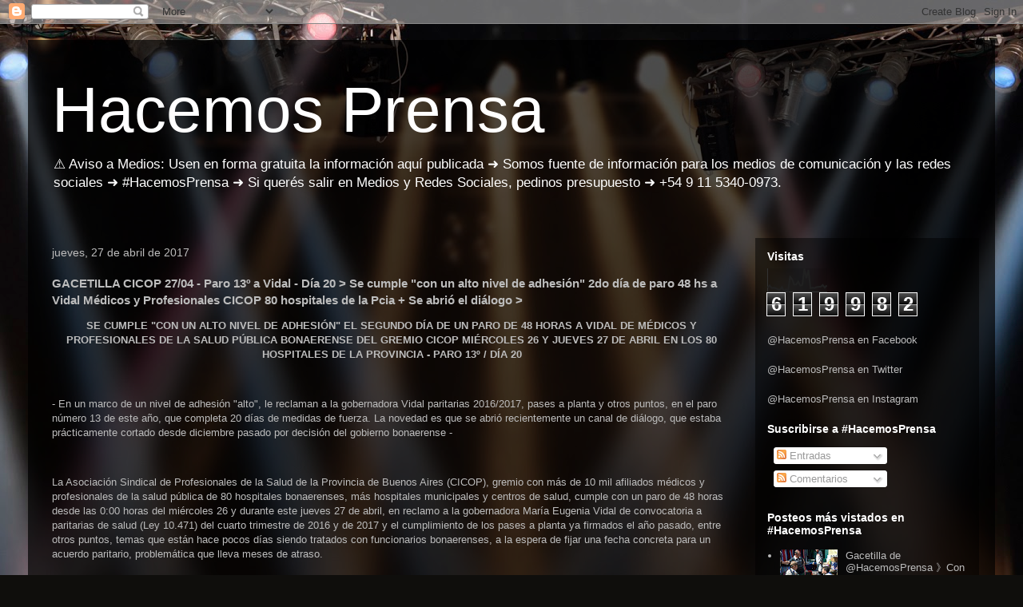

--- FILE ---
content_type: text/html; charset=UTF-8
request_url: http://www.hacemosprensa.com/2017/04/gacetilla-cicop-2704-paro-13-vidal-dia.html
body_size: 18936
content:
<!DOCTYPE html>
<html class='v2' dir='ltr' lang='es-419'>
<head>
<link href='https://www.blogger.com/static/v1/widgets/4128112664-css_bundle_v2.css' rel='stylesheet' type='text/css'/>
<meta content='width=1100' name='viewport'/>
<meta content='text/html; charset=UTF-8' http-equiv='Content-Type'/>
<meta content='blogger' name='generator'/>
<link href='http://www.hacemosprensa.com/favicon.ico' rel='icon' type='image/x-icon'/>
<link href='http://www.hacemosprensa.com/2017/04/gacetilla-cicop-2704-paro-13-vidal-dia.html' rel='canonical'/>
<link rel="alternate" type="application/atom+xml" title="Hacemos Prensa - Atom" href="http://www.hacemosprensa.com/feeds/posts/default" />
<link rel="alternate" type="application/rss+xml" title="Hacemos Prensa - RSS" href="http://www.hacemosprensa.com/feeds/posts/default?alt=rss" />
<link rel="service.post" type="application/atom+xml" title="Hacemos Prensa - Atom" href="https://www.blogger.com/feeds/6989395420314135767/posts/default" />

<link rel="alternate" type="application/atom+xml" title="Hacemos Prensa - Atom" href="http://www.hacemosprensa.com/feeds/6652768494759365612/comments/default" />
<!--Can't find substitution for tag [blog.ieCssRetrofitLinks]-->
<meta content='http://www.hacemosprensa.com/2017/04/gacetilla-cicop-2704-paro-13-vidal-dia.html' property='og:url'/>
<meta content='GACETILLA CICOP 27/04 - Paro 13º a Vidal - Día 20 &gt; Se cumple &quot;con un alto nivel de adhesión&quot; 2do día de paro 48 hs a Vidal Médicos y Profesionales CICOP 80 hospitales de la Pcia + Se abrió el diálogo &gt;' property='og:title'/>
<meta content='SE CUMPLE &quot;CON UN ALTO NIVEL DE ADHESIÓN&quot; EL SEGUNDO DÍA DE UN PARO DE 48 HORAS A VIDAL DE MÉDICOS Y PROFESIONALES DE LA SALUD PÚBLICA  BONA...' property='og:description'/>
<title>Hacemos Prensa: GACETILLA CICOP 27/04 - Paro 13º a Vidal - Día 20 &gt; Se cumple "con un alto nivel de adhesión" 2do día de paro 48 hs a Vidal Médicos y Profesionales CICOP 80 hospitales de la Pcia + Se abrió el diálogo &gt;</title>
<style id='page-skin-1' type='text/css'><!--
/*
-----------------------------------------------
Blogger Template Style
Name:     Travel
Designer: Sookhee Lee
URL:      www.plyfly.net
----------------------------------------------- */
/* Content
----------------------------------------------- */
body {
font: normal normal 13px Arial, Tahoma, Helvetica, FreeSans, sans-serif;
color: #bcbcbc;
background: #0F0E0C url(//themes.googleusercontent.com/image?id=0BwVBOzw_-hbMYzRlNDFkM2QtMTZjMC00OGI0LWFhYTgtYTQ4MWVjYTFjNDI0) repeat-x fixed top center /* Credit: rami_ba (http://www.istockphoto.com/portfolio/rami_ba?platform=blogger) */;
}
html body .region-inner {
min-width: 0;
max-width: 100%;
width: auto;
}
a:link {
text-decoration:none;
color: #ffd004;
}
a:visited {
text-decoration:none;
color: #be9c09;
}
a:hover {
text-decoration:underline;
color: #ffd004;
}
.content-outer .content-cap-top {
height: 0;
background: transparent none repeat-x scroll top center;
}
.content-outer {
margin: 0 auto;
padding-top: 20px;
}
.content-inner {
background: transparent url(https://resources.blogblog.com/blogblog/data/1kt/travel/bg_black_70.png) repeat scroll top left;
background-position: left -0;
background-color: rgba(45,45,45,0);
padding: 20px;
}
.main-inner .date-outer {
margin-bottom: 2em;
}
/* Header
----------------------------------------------- */
.header-inner .Header .titlewrapper,
.header-inner .Header .descriptionwrapper {
padding-left: 10px;
padding-right: 10px;
}
.Header h1 {
font: normal normal 80px Impact, sans-serif;
color: #ffffff;
}
.Header h1 a {
color: #ffffff;
}
.Header .description {
color: #ffffff;
font-size: 130%;
}
/* Tabs
----------------------------------------------- */
.tabs-inner {
margin: 1em 0 0;
padding: 0;
}
.tabs-inner .section {
margin: 0;
}
.tabs-inner .widget ul {
padding: 0;
background: rgba(45,45,45,0) url(https://resources.blogblog.com/blogblog/data/1kt/travel/bg_black_50.png) repeat scroll top center;
}
.tabs-inner .widget li {
border: none;
}
.tabs-inner .widget li a {
display: inline-block;
padding: 1em 1.5em;
color: #ffffff;
font: normal bold 16px 'Trebuchet MS',Trebuchet,sans-serif;
}
.tabs-inner .widget li.selected a,
.tabs-inner .widget li a:hover {
position: relative;
z-index: 1;
background: rgba(45,45,45,0) url(https://resources.blogblog.com/blogblog/data/1kt/travel/bg_black_50.png) repeat scroll top center;
color: #ffffff;
}
/* Headings
----------------------------------------------- */
h2 {
font: normal bold 14px 'Trebuchet MS',Trebuchet,sans-serif;
color: #ffffff;
}
.main-inner h2.date-header {
font: normal normal 14px 'Trebuchet MS',Trebuchet,sans-serif;
color: #bbbbbb;
}
.footer-inner .widget h2,
.sidebar .widget h2 {
padding-bottom: .5em;
}
/* Main
----------------------------------------------- */
.main-inner {
padding: 20px 0;
}
.main-inner .column-center-inner {
padding: 10px 0;
}
.main-inner .column-center-inner .section {
margin: 0 10px;
}
.main-inner .column-right-inner {
margin-left: 20px;
}
.main-inner .fauxcolumn-right-outer .fauxcolumn-inner {
margin-left: 20px;
background: rgba(45,45,45,0) url(https://resources.blogblog.com/blogblog/data/1kt/travel/bg_black_50.png) repeat scroll top left;
}
.main-inner .column-left-inner {
margin-right: 20px;
}
.main-inner .fauxcolumn-left-outer .fauxcolumn-inner {
margin-right: 20px;
background: rgba(45,45,45,0) url(https://resources.blogblog.com/blogblog/data/1kt/travel/bg_black_50.png) repeat scroll top left;
}
.main-inner .column-left-inner,
.main-inner .column-right-inner {
padding: 15px 0;
}
/* Posts
----------------------------------------------- */
h3.post-title {
margin-top: 20px;
}
h3.post-title a {
font: normal bold 20px 'Trebuchet MS',Trebuchet,sans-serif;
color: #ffffff;
}
h3.post-title a:hover {
text-decoration: underline;
}
.main-inner .column-center-outer {
background: rgba(45,45,45,0) none repeat scroll top left;
_background-image: none;
}
.post-body {
line-height: 1.4;
position: relative;
}
.post-header {
margin: 0 0 1em;
line-height: 1.6;
}
.post-footer {
margin: .5em 0;
line-height: 1.6;
}
#blog-pager {
font-size: 140%;
}
#comments {
background: transparent url(https://resources.blogblog.com/blogblog/data/1kt/travel/bg_black_50.png) repeat scroll top center;
padding: 15px;
}
#comments .comment-author {
padding-top: 1.5em;
}
#comments h4,
#comments .comment-author a,
#comments .comment-timestamp a {
color: #ffffff;
}
#comments .comment-author:first-child {
padding-top: 0;
border-top: none;
}
.avatar-image-container {
margin: .2em 0 0;
}
/* Comments
----------------------------------------------- */
#comments a {
color: #ffffff;
}
.comments .comments-content .icon.blog-author {
background-repeat: no-repeat;
background-image: url([data-uri]);
}
.comments .comments-content .loadmore a {
border-top: 1px solid #ffffff;
border-bottom: 1px solid #ffffff;
}
.comments .comment-thread.inline-thread {
background: rgba(45,45,45,0);
}
.comments .continue {
border-top: 2px solid #ffffff;
}
/* Widgets
----------------------------------------------- */
.sidebar .widget {
border-bottom: 2px solid rgba(45,45,45,0);
padding-bottom: 10px;
margin: 10px 0;
}
.sidebar .widget:first-child {
margin-top: 0;
}
.sidebar .widget:last-child {
border-bottom: none;
margin-bottom: 0;
padding-bottom: 0;
}
.footer-inner .widget,
.sidebar .widget {
font: normal normal 13px Arial, Tahoma, Helvetica, FreeSans, sans-serif;
color: #bbbbbb;
}
.sidebar .widget a:link {
color: #bbbbbb;
text-decoration: none;
}
.sidebar .widget a:visited {
color: #b87209;
}
.sidebar .widget a:hover {
color: #bbbbbb;
text-decoration: underline;
}
.footer-inner .widget a:link {
color: #ffd004;
text-decoration: none;
}
.footer-inner .widget a:visited {
color: #be9c09;
}
.footer-inner .widget a:hover {
color: #ffd004;
text-decoration: underline;
}
.widget .zippy {
color: #ffffff;
}
.footer-inner {
background: transparent none repeat scroll top center;
}
/* Mobile
----------------------------------------------- */
body.mobile  {
background-size: 100% auto;
}
body.mobile .AdSense {
margin: 0 -10px;
}
.mobile .body-fauxcolumn-outer {
background: transparent none repeat scroll top left;
}
.mobile .footer-inner .widget a:link {
color: #bbbbbb;
text-decoration: none;
}
.mobile .footer-inner .widget a:visited {
color: #b87209;
}
.mobile-post-outer a {
color: #ffffff;
}
.mobile-link-button {
background-color: #ffd004;
}
.mobile-link-button a:link, .mobile-link-button a:visited {
color: #ffffff;
}
.mobile-index-contents {
color: #bcbcbc;
}
.mobile .tabs-inner .PageList .widget-content {
background: rgba(45,45,45,0) url(https://resources.blogblog.com/blogblog/data/1kt/travel/bg_black_50.png) repeat scroll top center;
color: #ffffff;
}
.mobile .tabs-inner .PageList .widget-content .pagelist-arrow {
border-left: 1px solid #ffffff;
}

--></style>
<style id='template-skin-1' type='text/css'><!--
body {
min-width: 1210px;
}
.content-outer, .content-fauxcolumn-outer, .region-inner {
min-width: 1210px;
max-width: 1210px;
_width: 1210px;
}
.main-inner .columns {
padding-left: 0;
padding-right: 300px;
}
.main-inner .fauxcolumn-center-outer {
left: 0;
right: 300px;
/* IE6 does not respect left and right together */
_width: expression(this.parentNode.offsetWidth -
parseInt("0") -
parseInt("300px") + 'px');
}
.main-inner .fauxcolumn-left-outer {
width: 0;
}
.main-inner .fauxcolumn-right-outer {
width: 300px;
}
.main-inner .column-left-outer {
width: 0;
right: 100%;
margin-left: -0;
}
.main-inner .column-right-outer {
width: 300px;
margin-right: -300px;
}
#layout {
min-width: 0;
}
#layout .content-outer {
min-width: 0;
width: 800px;
}
#layout .region-inner {
min-width: 0;
width: auto;
}
body#layout div.add_widget {
padding: 8px;
}
body#layout div.add_widget a {
margin-left: 32px;
}
--></style>
<style>
    body {background-image:url(\/\/themes.googleusercontent.com\/image?id=0BwVBOzw_-hbMYzRlNDFkM2QtMTZjMC00OGI0LWFhYTgtYTQ4MWVjYTFjNDI0);}
    
@media (max-width: 200px) { body {background-image:url(\/\/themes.googleusercontent.com\/image?id=0BwVBOzw_-hbMYzRlNDFkM2QtMTZjMC00OGI0LWFhYTgtYTQ4MWVjYTFjNDI0&options=w200);}}
@media (max-width: 400px) and (min-width: 201px) { body {background-image:url(\/\/themes.googleusercontent.com\/image?id=0BwVBOzw_-hbMYzRlNDFkM2QtMTZjMC00OGI0LWFhYTgtYTQ4MWVjYTFjNDI0&options=w400);}}
@media (max-width: 800px) and (min-width: 401px) { body {background-image:url(\/\/themes.googleusercontent.com\/image?id=0BwVBOzw_-hbMYzRlNDFkM2QtMTZjMC00OGI0LWFhYTgtYTQ4MWVjYTFjNDI0&options=w800);}}
@media (max-width: 1200px) and (min-width: 801px) { body {background-image:url(\/\/themes.googleusercontent.com\/image?id=0BwVBOzw_-hbMYzRlNDFkM2QtMTZjMC00OGI0LWFhYTgtYTQ4MWVjYTFjNDI0&options=w1200);}}
/* Last tag covers anything over one higher than the previous max-size cap. */
@media (min-width: 1201px) { body {background-image:url(\/\/themes.googleusercontent.com\/image?id=0BwVBOzw_-hbMYzRlNDFkM2QtMTZjMC00OGI0LWFhYTgtYTQ4MWVjYTFjNDI0&options=w1600);}}
  </style>
<link href='https://www.blogger.com/dyn-css/authorization.css?targetBlogID=6989395420314135767&amp;zx=ea1dbec6-b0e2-47bd-a71c-10fb47cc1d8d' media='none' onload='if(media!=&#39;all&#39;)media=&#39;all&#39;' rel='stylesheet'/><noscript><link href='https://www.blogger.com/dyn-css/authorization.css?targetBlogID=6989395420314135767&amp;zx=ea1dbec6-b0e2-47bd-a71c-10fb47cc1d8d' rel='stylesheet'/></noscript>
<meta name='google-adsense-platform-account' content='ca-host-pub-1556223355139109'/>
<meta name='google-adsense-platform-domain' content='blogspot.com'/>

</head>
<body class='loading variant-studio'>
<div class='navbar section' id='navbar' name='NavBar '><div class='widget Navbar' data-version='1' id='Navbar1'><script type="text/javascript">
    function setAttributeOnload(object, attribute, val) {
      if(window.addEventListener) {
        window.addEventListener('load',
          function(){ object[attribute] = val; }, false);
      } else {
        window.attachEvent('onload', function(){ object[attribute] = val; });
      }
    }
  </script>
<div id="navbar-iframe-container"></div>
<script type="text/javascript" src="https://apis.google.com/js/platform.js"></script>
<script type="text/javascript">
      gapi.load("gapi.iframes:gapi.iframes.style.bubble", function() {
        if (gapi.iframes && gapi.iframes.getContext) {
          gapi.iframes.getContext().openChild({
              url: 'https://www.blogger.com/navbar/6989395420314135767?po\x3d6652768494759365612\x26origin\x3dhttp://www.hacemosprensa.com',
              where: document.getElementById("navbar-iframe-container"),
              id: "navbar-iframe"
          });
        }
      });
    </script><script type="text/javascript">
(function() {
var script = document.createElement('script');
script.type = 'text/javascript';
script.src = '//pagead2.googlesyndication.com/pagead/js/google_top_exp.js';
var head = document.getElementsByTagName('head')[0];
if (head) {
head.appendChild(script);
}})();
</script>
</div></div>
<div class='body-fauxcolumns'>
<div class='fauxcolumn-outer body-fauxcolumn-outer'>
<div class='cap-top'>
<div class='cap-left'></div>
<div class='cap-right'></div>
</div>
<div class='fauxborder-left'>
<div class='fauxborder-right'></div>
<div class='fauxcolumn-inner'>
</div>
</div>
<div class='cap-bottom'>
<div class='cap-left'></div>
<div class='cap-right'></div>
</div>
</div>
</div>
<div class='content'>
<div class='content-fauxcolumns'>
<div class='fauxcolumn-outer content-fauxcolumn-outer'>
<div class='cap-top'>
<div class='cap-left'></div>
<div class='cap-right'></div>
</div>
<div class='fauxborder-left'>
<div class='fauxborder-right'></div>
<div class='fauxcolumn-inner'>
</div>
</div>
<div class='cap-bottom'>
<div class='cap-left'></div>
<div class='cap-right'></div>
</div>
</div>
</div>
<div class='content-outer'>
<div class='content-cap-top cap-top'>
<div class='cap-left'></div>
<div class='cap-right'></div>
</div>
<div class='fauxborder-left content-fauxborder-left'>
<div class='fauxborder-right content-fauxborder-right'></div>
<div class='content-inner'>
<header>
<div class='header-outer'>
<div class='header-cap-top cap-top'>
<div class='cap-left'></div>
<div class='cap-right'></div>
</div>
<div class='fauxborder-left header-fauxborder-left'>
<div class='fauxborder-right header-fauxborder-right'></div>
<div class='region-inner header-inner'>
<div class='header section' id='header' name='Encabezado'><div class='widget Header' data-version='1' id='Header1'>
<div id='header-inner'>
<div class='titlewrapper'>
<h1 class='title'>
<a href='http://www.hacemosprensa.com/'>
Hacemos Prensa
</a>
</h1>
</div>
<div class='descriptionwrapper'>
<p class='description'><span>&#9888;&#65039; Aviso a Medios: Usen en forma gratuita la información aquí publicada &#10140; Somos fuente de información para los medios de comunicación y las redes sociales &#10140; #HacemosPrensa

&#10140; Si querés salir en Medios y Redes Sociales, pedinos presupuesto &#10140; +54 9 11 5340-0973.</span></p>
</div>
</div>
</div></div>
</div>
</div>
<div class='header-cap-bottom cap-bottom'>
<div class='cap-left'></div>
<div class='cap-right'></div>
</div>
</div>
</header>
<div class='tabs-outer'>
<div class='tabs-cap-top cap-top'>
<div class='cap-left'></div>
<div class='cap-right'></div>
</div>
<div class='fauxborder-left tabs-fauxborder-left'>
<div class='fauxborder-right tabs-fauxborder-right'></div>
<div class='region-inner tabs-inner'>
<div class='tabs no-items section' id='crosscol' name='Todas las columnas'></div>
<div class='tabs no-items section' id='crosscol-overflow' name='Cross-Column 2'></div>
</div>
</div>
<div class='tabs-cap-bottom cap-bottom'>
<div class='cap-left'></div>
<div class='cap-right'></div>
</div>
</div>
<div class='main-outer'>
<div class='main-cap-top cap-top'>
<div class='cap-left'></div>
<div class='cap-right'></div>
</div>
<div class='fauxborder-left main-fauxborder-left'>
<div class='fauxborder-right main-fauxborder-right'></div>
<div class='region-inner main-inner'>
<div class='columns fauxcolumns'>
<div class='fauxcolumn-outer fauxcolumn-center-outer'>
<div class='cap-top'>
<div class='cap-left'></div>
<div class='cap-right'></div>
</div>
<div class='fauxborder-left'>
<div class='fauxborder-right'></div>
<div class='fauxcolumn-inner'>
</div>
</div>
<div class='cap-bottom'>
<div class='cap-left'></div>
<div class='cap-right'></div>
</div>
</div>
<div class='fauxcolumn-outer fauxcolumn-left-outer'>
<div class='cap-top'>
<div class='cap-left'></div>
<div class='cap-right'></div>
</div>
<div class='fauxborder-left'>
<div class='fauxborder-right'></div>
<div class='fauxcolumn-inner'>
</div>
</div>
<div class='cap-bottom'>
<div class='cap-left'></div>
<div class='cap-right'></div>
</div>
</div>
<div class='fauxcolumn-outer fauxcolumn-right-outer'>
<div class='cap-top'>
<div class='cap-left'></div>
<div class='cap-right'></div>
</div>
<div class='fauxborder-left'>
<div class='fauxborder-right'></div>
<div class='fauxcolumn-inner'>
</div>
</div>
<div class='cap-bottom'>
<div class='cap-left'></div>
<div class='cap-right'></div>
</div>
</div>
<!-- corrects IE6 width calculation -->
<div class='columns-inner'>
<div class='column-center-outer'>
<div class='column-center-inner'>
<div class='main section' id='main' name='Principal'><div class='widget Blog' data-version='1' id='Blog1'>
<div class='blog-posts hfeed'>

          <div class="date-outer">
        
<h2 class='date-header'><span>jueves, 27 de abril de 2017</span></h2>

          <div class="date-posts">
        
<div class='post-outer'>
<div class='post hentry uncustomized-post-template' itemprop='blogPost' itemscope='itemscope' itemtype='http://schema.org/BlogPosting'>
<meta content='6989395420314135767' itemprop='blogId'/>
<meta content='6652768494759365612' itemprop='postId'/>
<a name='6652768494759365612'></a>
<h3 class='post-title entry-title' itemprop='name'>
GACETILLA CICOP 27/04 - Paro 13º a Vidal - Día 20 > Se cumple "con un alto nivel de adhesión" 2do día de paro 48 hs a Vidal Médicos y Profesionales CICOP 80 hospitales de la Pcia + Se abrió el diálogo >
</h3>
<div class='post-header'>
<div class='post-header-line-1'></div>
</div>
<div class='post-body entry-content' id='post-body-6652768494759365612' itemprop='description articleBody'>
<div dir="ltr"><div class="gmail_quote"><div dir="ltr"><p class="MsoNormal" style="text-align:center;margin-bottom:0.0001pt"><span style="font-size:10pt;line-height:115%;font-family:arial,sans-serif"><b>SE CUMPLE &quot;CON UN ALTO NIVEL DE ADHESIÓN&quot; EL SEGUNDO DÍA DE UN PARO DE 48 HORAS A VIDAL DE MÉDICOS Y PROFESIONALES DE LA SALUD PÚBLICA  BONAERENSE DEL GREMIO CICOP MIÉRCOLES 26 Y JUEVES 27 DE ABRIL EN LOS 80 HOSPITALES DE LA PROVINCIA - PARO 13º / DÍA 20</b><span></span></span></p>    <p class="MsoNormal" style="margin-bottom:0.0001pt"><span style="font-size:10pt;line-height:115%;font-family:arial,sans-serif"><span>&#160;</span></span></p>    <p class="MsoNormal" style="margin-bottom:0.0001pt"><span style="font-size:10pt;line-height:115%;font-family:arial,sans-serif">- En  un marco de un nivel de adhesión "alto", le reclaman a la gobernadora Vidal  paritarias 2016/2017, pases a planta y otros puntos, en el paro número 13 de  este año, que completa 20 días de medidas de fuerza. La novedad es que se abrió  recientemente un canal de diálogo, que estaba prácticamente cortado desde  diciembre pasado por decisión del gobierno bonaerense -<span></span></span></p>    <p class="MsoNormal" style="margin-bottom:0.0001pt"><span style="font-size:10pt;line-height:115%;font-family:arial,sans-serif">&#160;<span></span></span></p>    <p class="MsoNormal" style="margin-bottom:0.0001pt"><span style="font-size:10pt;line-height:115%;font-family:arial,sans-serif">La  Asociación Sindical de Profesionales de la Salud de la Provincia de Buenos  Aires (CICOP), gremio con más de 10 mil afiliados médicos y profesionales de la  salud pública de 80 hospitales bonaerenses, más hospitales municipales y  centros de salud, cumple con un paro de 48 horas desde las 0:00 horas del miércoles  26 y durante este jueves 27 de abril, en reclamo a la gobernadora María Eugenia  Vidal de convocatoria a paritarias de salud (Ley 10.471) del cuarto trimestre  de 2016 y de 2017 y el cumplimiento de los pases a planta ya firmados el año  pasado, entre otros puntos, temas que están hace pocos días siendo tratados con  funcionarios bonaerenses, a la espera de fijar una fecha concreta para un  acuerdo paritario, problemática que lleva meses de atraso.<span></span></span></p>    <p class="MsoNormal" style="margin-bottom:0.0001pt"><span style="font-size:10pt;line-height:115%;font-family:arial,sans-serif">&#160;<span></span></span></p>    <p class="MsoNormal" style="margin-bottom:0.0001pt"><span style="font-size:10pt;line-height:115%;font-family:arial,sans-serif">El  anterior paro de CICOP fue por 48 horas los días miércoles 19 y jueves 20 de  abril. Con el actual paro de 48 horas habrán cumplido 20 días de paro en trece  medidas de fuerza solo con atención de emergencias por guardia y a pacientes  internados, siete paros de 48 horas y seis de 24 en 2017: el día 11 de enero,  en febrero los días 2, 7 y 22, en marzo los días 2, 6 y 7, 15 y 16, 21 y 22, 29  y 30, y en abril el 6 y 7, el 11, 19 y 20/4, y 26 y 27.<span></span></span></p>    <p class="MsoNormal" style="margin-bottom:0.0001pt"><span style="font-size:10pt;line-height:115%;font-family:arial,sans-serif">&#160;<span></span></span></p>    <p class="MsoNormal" style="margin-bottom:0.0001pt"><span style="font-size:10pt;line-height:115%;font-family:arial,sans-serif">De  no haber novedades en las negociaciones, CICOP instalará en mayo una 'Carpa  Sanitaria en Defensa de la Salud Pública' en la Ciudad de Buenos Aires, tal  como lo hizo en mayo de 2016 frente al Congreso Nacional los días 3, 4 y 5 y el  26 del mismo mes en el Obelisco.<span></span></span></p>    <p class="MsoNormal" style="margin-bottom:0.0001pt"><span style="font-size:10pt;line-height:115%;font-family:arial,sans-serif">&#160;<span></span></span></p>    <p class="MsoNormal" style="margin-bottom:0.0001pt"><span style="font-size:10pt;line-height:115%;font-family:arial,sans-serif">Sobre  el retome del diálogo con el gobierno de Vidal, los delegados paritarios de la  CICOP&#160; Fernando Corsiglia, Marta Márquez,  Guillermo Pacagnini, María Teresa Sosa y María Inés Sasiaín, relataron que este  martes 25 de abril pasado le plantearon en una reunión a la ministra de Salud,  Zulma Ortiz, y a su grupo de colaboradores, "gran preocupación por la situación  imperante, la falta de diálogo con las autoridades, la demorada convocatoria a  paritaria, el incumplimiento del cronograma de pases a la planta de las y los  becarios y la interrupción de las mesas técnicas, entre otras cuestiones".<span></span></span></p>    <p class="MsoNormal" style="margin-bottom:0.0001pt"><span style="font-size:10pt;line-height:115%;font-family:arial,sans-serif">&#160;<span></span></span></p>    <p class="MsoNormal" style="margin-bottom:0.0001pt"><span style="font-size:10pt;line-height:115%;font-family:arial,sans-serif">"Manifestamos  la imperiosa necesidad de reconocer a nuestro gremio como inmensamente  mayoritario en el sector y la consecuente situación de consensuar con nosotras  y nosotros, sobre todo a partir de ser quienes venimos desarrollando un  conflicto en el área. La Ministra se mostró dispuesta a reiniciar un camino de  diálogo que permita abordar los problemas existentes y promueva encaminarlos  hacia formas consensuadas de resolución, así como a involucrarse más en las negociaciones  paritarias. Propuso entablar una discusión en relación a una verdadera  recomposición salarial en tanto es una cuestión que afecta el funcionamiento  del sistema. Aquí remarcamos que se deben tomar decisiones en función del  aspecto sanitario y que el debate se debe dar en torno a modificaciones del  salario básico, bonificaciones remunerativas y eventuales recategorizaciones,  no a partir del recupero de costos y otras fuentes alternativas de  financiación", ampliaron.<span></span></span></p>    <p class="MsoNormal" style="margin-bottom:0.0001pt"><span style="font-size:10pt;line-height:115%;font-family:arial,sans-serif">&#160;<span></span></span></p>    <p class="MsoNormal" style="margin-bottom:0.0001pt"><span style="font-size:10pt;line-height:115%;font-family:arial,sans-serif">"Luego,  la reunión contó con la presencia del Vicegobernador de la provincia, Daniel  Salvador, el ministro de Trabajo, Marcelo Villegas, el ministro de Economía,  Hernán Lacunza, y la propia Zulma Ortiz. En la misma, luego de nuestro planteo  de reinicio del diálogo, convocatoria a paritaria, indispensable abordaje del  cierre de la paritaria 2016 y la reconformación de las mesas técnicas, las y  los funcionarios propusieron comenzar la discusión salarial disponiendo las  fechas de los días jueves 4 y 11 de mayo para ello, en vías de convocar a la  paritaria la semana siguiente. Además, promovieron reiniciar las mesas técnicas  los días martes 2 y 9 de mayo, empezando con el tema Recursos Humanos en la  primera de ellas, quedando para definir el resto y dando preponderancia a lo  previsional", revelaron.<span></span></span></p>    <p class="MsoNormal" style="margin-bottom:0.0001pt"><span style="font-size:10pt;line-height:115%;font-family:arial,sans-serif">&#160;<span></span></span></p>    <p class="MsoNormal" style="margin-bottom:0.0001pt"><span style="font-size:10pt;line-height:115%;font-family:arial,sans-serif">"La  valoración inicial de las y los delegados paritarios fue de haber abierto un  canal de negociación a partir de la consecuente lucha sostenida por CICOP hasta  la fecha, generando los compromisos asumidos y la agenda de reuniones a  llevarse a cabo. A la vez, comunicamos el sostenimiento de nuestra medida de  fuerza de 48 horas de esta semana tal como fue votada por el Congreso de  Delegados Provincial de nuestro gremio (único organismo que puede votar o  levantar medidas&#160; de fuerza ya votadas),  así como la convocatoria a nuestro Consejo Directivo Provincial para este  viernes 28 de abril a fines de analizar acabadamente la situación actual y  tomar las mejores decisiones", finalizaron.<span></span></span></p>    <p class="MsoNormal" style="margin-bottom:0.0001pt"><span style="font-size:10pt;line-height:115%;font-family:arial,sans-serif"><span>&#160;</span></span></p>    <p class="MsoNormal" style="margin-bottom:0.0001pt"><span style="font-size:10pt;line-height:115%;font-family:arial,sans-serif"><span>&#160;</span></span></p>    <p class="MsoNormal" style="margin-bottom:0.0001pt"><span style="font-size:10pt;line-height:115%;font-family:arial,sans-serif">&#160;</span><span style="font-size:8pt;line-height:115%;font-family:arial,sans-serif"><span></span></span></p>    <p class="MsoNormal" style="margin-bottom:0.0001pt"><span style="font-size:8pt;line-height:115%;font-family:arial,sans-serif">CONTACTOS  CICOP CENTRAL P/NOTAS </span><span lang="EN-US" style="font-size:8pt;line-height:115%">&#12299;</span><span style="font-size:8pt;line-height:115%;font-family:arial,sans-serif">Fernando Corsiglia, 011.15-5609-9186  (Presidente) / Marta Márquez, 011.155-609-9418 (Vicepresidente) / Guillermo  Pacagnini, 011.155-609-6802 (Sec. Gral.) / Pablo Torres, 011.155-609-9567 (Sec.  Gral. Adjunto) / Hugo Amor, 011.154-528-7044 (Sec. de Prensa) / María Teresa  Sosa, 011.155-609-6850 (Sec. Gremial).<span></span></span></p>    <p class="MsoNormal" style="margin-bottom:0.0001pt"><span style="font-size:8pt;line-height:115%;font-family:arial,sans-serif">&#160;<span></span></span></p>    <p class="MsoNormal" style="margin-bottom:0.0001pt"><span style="font-size:8pt;line-height:115%;font-family:arial,sans-serif">&#9632;  DIFUSIÓN:<span></span></span></p>    <p class="MsoNormal" style="margin-bottom:0.0001pt"><span lang="EN-US" style="font-size:8pt;line-height:115%;font-family:&quot;ms gothic&quot;">&#9734;</span><span style="font-size:8pt;line-height:115%;font-family:arial,sans-serif">  @HacemosPrensa: @MarcosViancheto y equipo</span><span lang="EN-US" style="font-size:8pt;line-height:115%;font-family:&quot;ms gothic&quot;">&#9734;</span><span style="font-size:8pt;line-height:115%;font-family:arial,sans-serif"><a href="http://www.facebook.com/HacemosPrensa" target="_blank">www.facebook.com/<wbr>HacemosPrensa</a></span><span lang="EN-US" style="font-size:8pt;line-height:115%;font-family:&quot;ms gothic&quot;">&#9734;</span><span style="font-size:8pt;line-height:115%;font-family:arial,sans-serif"><a href="http://www.twitter.com/HacemosPrensa" target="_blank">www.twitter.com/<wbr>HacemosPrensa</a>  @HacemosPrensa </span><span lang="EN-US" style="font-size:8pt;line-height:115%;font-family:&quot;ms gothic&quot;">&#9734;</span><span style="font-size:8pt;line-height:115%;font-family:arial,sans-serif">Instagram: @HacemosPrensa</span><span lang="EN-US" style="font-size:8pt;line-height:115%;font-family:&quot;ms gothic&quot;">&#9734;</span><span style="font-size:8pt;line-height:115%;font-family:arial,sans-serif">Blog:<a href="http://www.hacemosprensa.blogspot.com" target="_blank">www.<wbr>hacemosprensa.blogspot.com</a>  &#9632;&#160; &#9632;|||<span></span></span></p>    <p class="MsoNormal" style="margin-bottom:0.0001pt"><span lang="EN-US" style="font-size:8pt;line-height:115%">&#12299;&#161;</span><span style="font-size:8pt;line-height:115%;font-family:arial,sans-serif">Saludos  y gracias! </span><span lang="EN-US" style="font-size:8pt;line-height:115%">&#12299;</span><span style="font-size:8pt;line-height:115%;font-family:arial,sans-serif">MV  - Periodista / Prensa / Redes Sociales (CM) </span><span lang="EN-US" style="font-size:8pt;line-height:115%">&#12299;</span><span style="font-size:8pt;line-height:115%;font-family:arial,sans-serif">1153400973</span><span style="font-size:8pt;line-height:115%"><span></span></span></p></div>  </div><br></div>  
<div style='clear: both;'></div>
</div>
<div class='post-footer'>
<div class='post-footer-line post-footer-line-1'>
<span class='post-author vcard'>
By
<span class='fn' itemprop='author' itemscope='itemscope' itemtype='http://schema.org/Person'>
<meta content='https://www.blogger.com/profile/04404289710544631384' itemprop='url'/>
<a class='g-profile' href='https://www.blogger.com/profile/04404289710544631384' rel='author' title='author profile'>
<span itemprop='name'>Hacemos Prensa</span>
</a>
</span>
</span>
<span class='post-timestamp'>
a la/s 
<meta content='http://www.hacemosprensa.com/2017/04/gacetilla-cicop-2704-paro-13-vidal-dia.html' itemprop='url'/>
<a class='timestamp-link' href='http://www.hacemosprensa.com/2017/04/gacetilla-cicop-2704-paro-13-vidal-dia.html' rel='bookmark' title='permanent link'><abbr class='published' itemprop='datePublished' title='2017-04-27T03:37:00-03:00'>3:37&#8239;a.m.</abbr></a>
</span>
<span class='post-comment-link'>
</span>
<span class='post-icons'>
<span class='item-control blog-admin pid-326563373'>
<a href='https://www.blogger.com/post-edit.g?blogID=6989395420314135767&postID=6652768494759365612&from=pencil' title='Editar entrada'>
<img alt='' class='icon-action' height='18' src='https://resources.blogblog.com/img/icon18_edit_allbkg.gif' width='18'/>
</a>
</span>
</span>
<div class='post-share-buttons goog-inline-block'>
<a class='goog-inline-block share-button sb-email' href='https://www.blogger.com/share-post.g?blogID=6989395420314135767&postID=6652768494759365612&target=email' target='_blank' title='Enviar esto por correo electrónico'><span class='share-button-link-text'>Enviar esto por correo electrónico</span></a><a class='goog-inline-block share-button sb-blog' href='https://www.blogger.com/share-post.g?blogID=6989395420314135767&postID=6652768494759365612&target=blog' onclick='window.open(this.href, "_blank", "height=270,width=475"); return false;' target='_blank' title='BlogThis!'><span class='share-button-link-text'>BlogThis!</span></a><a class='goog-inline-block share-button sb-twitter' href='https://www.blogger.com/share-post.g?blogID=6989395420314135767&postID=6652768494759365612&target=twitter' target='_blank' title='Compartir en X'><span class='share-button-link-text'>Compartir en X</span></a><a class='goog-inline-block share-button sb-facebook' href='https://www.blogger.com/share-post.g?blogID=6989395420314135767&postID=6652768494759365612&target=facebook' onclick='window.open(this.href, "_blank", "height=430,width=640"); return false;' target='_blank' title='Compartir en Facebook'><span class='share-button-link-text'>Compartir en Facebook</span></a><a class='goog-inline-block share-button sb-pinterest' href='https://www.blogger.com/share-post.g?blogID=6989395420314135767&postID=6652768494759365612&target=pinterest' target='_blank' title='Compartir en Pinterest'><span class='share-button-link-text'>Compartir en Pinterest</span></a>
</div>
</div>
<div class='post-footer-line post-footer-line-2'>
<span class='post-labels'>
</span>
</div>
<div class='post-footer-line post-footer-line-3'>
<span class='post-location'>
</span>
</div>
</div>
</div>
<div class='comments' id='comments'>
<a name='comments'></a>
<h4>No hay comentarios.:</h4>
<div id='Blog1_comments-block-wrapper'>
<dl class='avatar-comment-indent' id='comments-block'>
</dl>
</div>
<p class='comment-footer'>
<div class='comment-form'>
<a name='comment-form'></a>
<h4 id='comment-post-message'>Publicar un comentario</h4>
<p>
</p>
<a href='https://www.blogger.com/comment/frame/6989395420314135767?po=6652768494759365612&hl=es-419&saa=85391&origin=http://www.hacemosprensa.com' id='comment-editor-src'></a>
<iframe allowtransparency='true' class='blogger-iframe-colorize blogger-comment-from-post' frameborder='0' height='410px' id='comment-editor' name='comment-editor' src='' width='100%'></iframe>
<script src='https://www.blogger.com/static/v1/jsbin/1345082660-comment_from_post_iframe.js' type='text/javascript'></script>
<script type='text/javascript'>
      BLOG_CMT_createIframe('https://www.blogger.com/rpc_relay.html');
    </script>
</div>
</p>
</div>
</div>

        </div></div>
      
</div>
<div class='blog-pager' id='blog-pager'>
<span id='blog-pager-newer-link'>
<a class='blog-pager-newer-link' href='http://www.hacemosprensa.com/2017/04/44-noticias-seleccionadas-sobre-cicop.html' id='Blog1_blog-pager-newer-link' title='Entrada más reciente'>Entrada más reciente</a>
</span>
<span id='blog-pager-older-link'>
<a class='blog-pager-older-link' href='http://www.hacemosprensa.com/2017/04/30-noticias-seleccionadas-cicop.html' id='Blog1_blog-pager-older-link' title='Entrada antigua'>Entrada antigua</a>
</span>
<a class='home-link' href='http://www.hacemosprensa.com/'>Página Principal</a>
</div>
<div class='clear'></div>
<div class='post-feeds'>
<div class='feed-links'>
Suscribirse a:
<a class='feed-link' href='http://www.hacemosprensa.com/feeds/6652768494759365612/comments/default' target='_blank' type='application/atom+xml'>Comentarios de la entrada (Atom)</a>
</div>
</div>
</div></div>
</div>
</div>
<div class='column-left-outer'>
<div class='column-left-inner'>
<aside>
</aside>
</div>
</div>
<div class='column-right-outer'>
<div class='column-right-inner'>
<aside>
<div class='sidebar section' id='sidebar-right-1'><div class='widget Stats' data-version='1' id='Stats1'>
<h2>Visitas</h2>
<div class='widget-content'>
<div id='Stats1_content' style='display: none;'>
<script src='https://www.gstatic.com/charts/loader.js' type='text/javascript'></script>
<span id='Stats1_sparklinespan' style='display:inline-block; width:75px; height:30px'></span>
<span class='counter-wrapper graph-counter-wrapper' id='Stats1_totalCount'>
</span>
<div class='clear'></div>
</div>
</div>
</div><div class='widget HTML' data-version='1' id='HTML3'>
<div class='widget-content'>
<a href="http://facebook.com/hacemosprensa">@HacemosPrensa en Facebook</a>
</div>
<div class='clear'></div>
</div><div class='widget HTML' data-version='1' id='HTML2'>
<div class='widget-content'>
<a href="http://twitter.com/hacemosprensa">@HacemosPrensa en Twitter</a>
</div>
<div class='clear'></div>
</div><div class='widget HTML' data-version='1' id='HTML1'>
<div class='widget-content'>
<a href="http://instagram.com/hacemosprensa">@HacemosPrensa en Instagram</a>
</div>
<div class='clear'></div>
</div><div class='widget Subscribe' data-version='1' id='Subscribe1'>
<div style='white-space:nowrap'>
<h2 class='title'>Suscribirse a #HacemosPrensa</h2>
<div class='widget-content'>
<div class='subscribe-wrapper subscribe-type-POST'>
<div class='subscribe expanded subscribe-type-POST' id='SW_READER_LIST_Subscribe1POST' style='display:none;'>
<div class='top'>
<span class='inner' onclick='return(_SW_toggleReaderList(event, "Subscribe1POST"));'>
<img class='subscribe-dropdown-arrow' src='https://resources.blogblog.com/img/widgets/arrow_dropdown.gif'/>
<img align='absmiddle' alt='' border='0' class='feed-icon' src='https://resources.blogblog.com/img/icon_feed12.png'/>
Entradas
</span>
<div class='feed-reader-links'>
<a class='feed-reader-link' href='https://www.netvibes.com/subscribe.php?url=http%3A%2F%2Fwww.hacemosprensa.com%2Ffeeds%2Fposts%2Fdefault' target='_blank'>
<img src='https://resources.blogblog.com/img/widgets/subscribe-netvibes.png'/>
</a>
<a class='feed-reader-link' href='https://add.my.yahoo.com/content?url=http%3A%2F%2Fwww.hacemosprensa.com%2Ffeeds%2Fposts%2Fdefault' target='_blank'>
<img src='https://resources.blogblog.com/img/widgets/subscribe-yahoo.png'/>
</a>
<a class='feed-reader-link' href='http://www.hacemosprensa.com/feeds/posts/default' target='_blank'>
<img align='absmiddle' class='feed-icon' src='https://resources.blogblog.com/img/icon_feed12.png'/>
                  Atom
                </a>
</div>
</div>
<div class='bottom'></div>
</div>
<div class='subscribe' id='SW_READER_LIST_CLOSED_Subscribe1POST' onclick='return(_SW_toggleReaderList(event, "Subscribe1POST"));'>
<div class='top'>
<span class='inner'>
<img class='subscribe-dropdown-arrow' src='https://resources.blogblog.com/img/widgets/arrow_dropdown.gif'/>
<span onclick='return(_SW_toggleReaderList(event, "Subscribe1POST"));'>
<img align='absmiddle' alt='' border='0' class='feed-icon' src='https://resources.blogblog.com/img/icon_feed12.png'/>
Entradas
</span>
</span>
</div>
<div class='bottom'></div>
</div>
</div>
<div class='subscribe-wrapper subscribe-type-PER_POST'>
<div class='subscribe expanded subscribe-type-PER_POST' id='SW_READER_LIST_Subscribe1PER_POST' style='display:none;'>
<div class='top'>
<span class='inner' onclick='return(_SW_toggleReaderList(event, "Subscribe1PER_POST"));'>
<img class='subscribe-dropdown-arrow' src='https://resources.blogblog.com/img/widgets/arrow_dropdown.gif'/>
<img align='absmiddle' alt='' border='0' class='feed-icon' src='https://resources.blogblog.com/img/icon_feed12.png'/>
Comentarios
</span>
<div class='feed-reader-links'>
<a class='feed-reader-link' href='https://www.netvibes.com/subscribe.php?url=http%3A%2F%2Fwww.hacemosprensa.com%2Ffeeds%2F6652768494759365612%2Fcomments%2Fdefault' target='_blank'>
<img src='https://resources.blogblog.com/img/widgets/subscribe-netvibes.png'/>
</a>
<a class='feed-reader-link' href='https://add.my.yahoo.com/content?url=http%3A%2F%2Fwww.hacemosprensa.com%2Ffeeds%2F6652768494759365612%2Fcomments%2Fdefault' target='_blank'>
<img src='https://resources.blogblog.com/img/widgets/subscribe-yahoo.png'/>
</a>
<a class='feed-reader-link' href='http://www.hacemosprensa.com/feeds/6652768494759365612/comments/default' target='_blank'>
<img align='absmiddle' class='feed-icon' src='https://resources.blogblog.com/img/icon_feed12.png'/>
                  Atom
                </a>
</div>
</div>
<div class='bottom'></div>
</div>
<div class='subscribe' id='SW_READER_LIST_CLOSED_Subscribe1PER_POST' onclick='return(_SW_toggleReaderList(event, "Subscribe1PER_POST"));'>
<div class='top'>
<span class='inner'>
<img class='subscribe-dropdown-arrow' src='https://resources.blogblog.com/img/widgets/arrow_dropdown.gif'/>
<span onclick='return(_SW_toggleReaderList(event, "Subscribe1PER_POST"));'>
<img align='absmiddle' alt='' border='0' class='feed-icon' src='https://resources.blogblog.com/img/icon_feed12.png'/>
Comentarios
</span>
</span>
</div>
<div class='bottom'></div>
</div>
</div>
<div style='clear:both'></div>
</div>
</div>
<div class='clear'></div>
</div><div class='widget PopularPosts' data-version='1' id='PopularPosts1'>
<h2>Posteos más vistados en #HacemosPrensa</h2>
<div class='widget-content popular-posts'>
<ul>
<li>
<div class='item-content'>
<div class='item-thumbnail'>
<a href='http://www.hacemosprensa.com/2016/10/gacetilla-fotos-lanus-el-movimiento.html' target='_blank'>
<img alt='' border='0' src='https://blogger.googleusercontent.com/img/b/R29vZ2xl/AVvXsEjIMleEmgKQUMmVxAqk1C-fG-AgFmvSvQsuQSuu_styBg6JrggP29OcEKNkUc902JABTwBirMXah7CzPQIOqD1SGIu5aDuBllOIcJOhyR7LUvwfY16ziZnyAZxvydpt7fzrtdfpM9U5NV3I/w72-h72-p-k-no-nu/_DSC5056+baja.jpg'/>
</a>
</div>
<div class='item-title'><a href='http://www.hacemosprensa.com/2016/10/gacetilla-fotos-lanus-el-movimiento.html'>Gacetilla de @HacemosPrensa &#12299;Con críticas a Grindetti, Di Leo recorrió ferias francas en Lanús &#12299;</a></div>
<div class='item-snippet'>                 5 FOTOS &gt; CLIC AQUÍ PARA VER Y DESCARGAR EN ALTA (PRENSA EVITA LANÚS)   El referente del Movimiento Evita del partido bo...</div>
</div>
<div style='clear: both;'></div>
</li>
<li>
<div class='item-content'>
<div class='item-title'><a href='http://www.hacemosprensa.com/2019/05/103-noticias-que-mencionan-cicop-en-la.html'>103 noticias que mencionan CICOP en la última semana ></a></div>
<div class='item-snippet'>1. &#160;&#160;&#160;&#160;&#160;&#160;  https://www.infoplatense.com.ar/nota/2019-5-7-14-12-0-ate-cicop-y-judiciales-recorrieron-el-centro-exigiendo-a-vidal-una-oferta-p...</div>
</div>
<div style='clear: both;'></div>
</li>
<li>
<div class='item-content'>
<div class='item-thumbnail'>
<a href='http://www.hacemosprensa.com/2019/04/info-para-medios-lunes-1504sin.html' target='_blank'>
<img alt='' border='0' src='https://lh3.googleusercontent.com/blogger_img_proxy/AEn0k_t70uNiK24ylPtaGpa7N-LBp-JK-KGlBbcNb_e-2YxgjHDcd6Z-YR0KFPQSRBYE_o8tdqhjmlZ984aMIRRVJrEFy8yJrnb7DAJ1uUGqeiUmRgiwWukOCer_jK-epoLUKV9m7A-ZKQp5fyP4DyVfv9nlA6IZxdCuiE0=w72-h72-p-k-no-nu'/>
</a>
</div>
<div class='item-title'><a href='http://www.hacemosprensa.com/2019/04/info-para-medios-lunes-1504sin.html'>Info para medios lunes 15/04&#12299;"Sin respuestas del gobierno provincial, el conflicto se profundiza"&#12299;El próximo paro del gremio CICOP a la gobernadora Vidal en los 80 hospitales bonaerenses será de 48 horas&#12299;</a></div>
<div class='item-snippet'>                                                                                                                                            ...</div>
</div>
<div style='clear: both;'></div>
</li>
<li>
<div class='item-content'>
<div class='item-thumbnail'>
<a href='http://www.hacemosprensa.com/2019/04/el-gremio-de-profesionales-de-la-salud.html' target='_blank'>
<img alt='' border='0' src='https://blogger.googleusercontent.com/img/b/R29vZ2xl/AVvXsEg95pNnWZT6Pv2JrzaCsFYanY9ii3q726d2r1xKnJcbU_EsgZ8FeWOsEuhBe2HllJMMC-DPSSffgk7Oqp_CaZWX0vbzhyue_-cp4DIR2kO6JZnWj2Q0gWcksbNChvgWp0BInCB0bswcgMpX/w72-h72-p-k-no-nu/FB_IMG_1537051560307-735257.jpg'/>
</a>
</div>
<div class='item-title'><a href='http://www.hacemosprensa.com/2019/04/el-gremio-de-profesionales-de-la-salud.html'>El gremio de profesionales de la salud pública bonaerense CICOP votó hoy la realización de dos nuevos paros a la gobernadora María Eugenia Vidal, uno de 24 horas este miércoles 10 de abril y otro de 48 horas los días 24 y 25 de abril. Serán la segunda y tercera medida de fuerza del año ante la falta de cierre de la paritaria 2018 y sin haber recibido convocatoria en 2019 &#12299;</a></div>
<div class='item-snippet'>EL GREMIO DE PROFESIONALES DE LA SALUD PÚBLICA BONAERENSE CICOP VOTÓ HOY LA REALIZACIÓN DE DOS NUEVOS PAROS A LA GOBERNADORA MARÍA EUGENIA V...</div>
</div>
<div style='clear: both;'></div>
</li>
<li>
<div class='item-content'>
<div class='item-thumbnail'>
<a href='http://www.hacemosprensa.com/2019/04/info-para-medios-lunes-0804-ampliamos.html' target='_blank'>
<img alt='' border='0' src='https://lh3.googleusercontent.com/blogger_img_proxy/AEn0k_t70uNiK24ylPtaGpa7N-LBp-JK-KGlBbcNb_e-2YxgjHDcd6Z-YR0KFPQSRBYE_o8tdqhjmlZ984aMIRRVJrEFy8yJrnb7DAJ1uUGqeiUmRgiwWukOCer_jK-epoLUKV9m7A-ZKQp5fyP4DyVfv9nlA6IZxdCuiE0=w72-h72-p-k-no-nu'/>
</a>
</div>
<div class='item-title'><a href='http://www.hacemosprensa.com/2019/04/info-para-medios-lunes-0804-ampliamos.html'>Info para medios lunes 08/04 > Ampliamos información sobre paro a Vidal de los profesionales de la salud de los 80 hospitales bonaerenses CICOP este miércoles 10 de abril, más hospitales municipales y centros de salud + paro de 48 horas 24 y 25 de abril ></a></div>
<div class='item-snippet'>                                                                                                                                            ...</div>
</div>
<div style='clear: both;'></div>
</li>
<li>
<div class='item-content'>
<div class='item-thumbnail'>
<a href='http://www.hacemosprensa.com/2020/05/gacetilla-la-esperanzadel-empleo-y-el.html' target='_blank'>
<img alt='' border='0' src='https://blogger.googleusercontent.com/img/b/R29vZ2xl/AVvXsEjQb8Aco5OAM9oRms6XmQAl5dr1-RXETQQmqPUcJ0tTNHXcQmijr1PiSvc-x0OF1ShnsB19nFVoOKykUlt2C2H8kh_a3k9YL9aLs0LAlgPsbhLTaM_1NPhLcsk1dSfUcZWrdqYaGA50B3Xd/w72-h72-p-k-no-nu/Games+1-754172.jpg'/>
</a>
</div>
<div class='item-title'><a href='http://www.hacemosprensa.com/2020/05/gacetilla-la-esperanzadel-empleo-y-el.html'>Gacetilla > "La esperanza del empleo y el desarrollo industrial pospandemia a través de los parquesindustriales en la Argentina" ></a></div>
<div class='item-snippet'>    La esperanza del empleo y el desarrollo industrial pospandemia a través de los parques industriales en la Argentina Con el objetivo de s...</div>
</div>
<div style='clear: both;'></div>
</li>
<li>
<div class='item-content'>
<div class='item-thumbnail'>
<a href='http://www.hacemosprensa.com/2020/04/info-para-medios-lunes-1304coronavirus.html' target='_blank'>
<img alt='' border='0' src='https://lh3.googleusercontent.com/blogger_img_proxy/AEn0k_tRi_62jh6IT-ZDSkdCJUfGAlRpgdfKv8z0tl6_dsV0DwTK3spj-WAlqfrVHrtGn-XTm4gjmFDVYH7RnjovtLnXvRH-fhGKl14UR_TNlHBOe4B6PVgKzF1GOl7Bbrf6CjLOCmdOAETypwbptQ=w72-h72-p-k-no-nu'/>
</a>
</div>
<div class='item-title'><a href='http://www.hacemosprensa.com/2020/04/info-para-medios-lunes-1304coronavirus.html'>Info para medios - Lunes 13/04&#12299;Coronavirus: Por exigencia del gremio de los 13 mil profesionales de la salud pública bonaerense CICOP el gobierno de Kicillof convocó al Comité de Crisis provincial + Paritaria martes 14/04&#12299;</a></div>
<div class='item-snippet'>                                                                                                                                            ...</div>
</div>
<div style='clear: both;'></div>
</li>
<li>
<div class='item-content'>
<div class='item-thumbnail'>
<a href='http://www.hacemosprensa.com/2020/03/en-el-marco-del-covid-19-y-de-la.html' target='_blank'>
<img alt='' border='0' src='https://lh3.googleusercontent.com/blogger_img_proxy/[base64]w72-h72-p-k-no-nu'/>
</a>
</div>
<div class='item-title'><a href='http://www.hacemosprensa.com/2020/03/en-el-marco-del-covid-19-y-de-la.html'>En el marco del covid-19 y de la situación social y sanitaria que se vive en los barrios populares, desde la UTEP plantean la necesidad de que el Estado atienda la demanda de alimentos y productos de higiene</a></div>
<div class='item-snippet'> EN EL MARCO DEL COVID-19 Y DE LA SITUACIÓN SOCIAL Y SANITARIA QUE SE VIVE EL LOS BARRIOS POPULARES, DESDE LA UTEP PLANTEAN LA NECESIDAD DE ...</div>
</div>
<div style='clear: both;'></div>
</li>
<li>
<div class='item-content'>
<div class='item-thumbnail'>
<a href='http://www.hacemosprensa.com/2019/04/novedad-lunes-2904-se-suman-al-paro-del.html' target='_blank'>
<img alt='' border='0' src='https://lh3.googleusercontent.com/blogger_img_proxy/AEn0k_t70uNiK24ylPtaGpa7N-LBp-JK-KGlBbcNb_e-2YxgjHDcd6Z-YR0KFPQSRBYE_o8tdqhjmlZ984aMIRRVJrEFy8yJrnb7DAJ1uUGqeiUmRgiwWukOCer_jK-epoLUKV9m7A-ZKQp5fyP4DyVfv9nlA6IZxdCuiE0=w72-h72-p-k-no-nu'/>
</a>
</div>
<div class='item-title'><a href='http://www.hacemosprensa.com/2019/04/novedad-lunes-2904-se-suman-al-paro-del.html'>Novedad lunes 29/04 > Se suman al paro del martes 30 de abril los 80 hospitales bonaerenses del gremio CICOP, más hospitales municipales y centros de salud. Se suman también a la marcha a Plaza de Mayo, destacando sus propios reclamos a Vidal ></a></div>
<div class='item-snippet'>                                                                                                                                            ...</div>
</div>
<div style='clear: both;'></div>
</li>
<li>
<div class='item-content'>
<div class='item-thumbnail'>
<a href='http://www.hacemosprensa.com/2019/04/info-para-medios-lunes-0104-el-gremio.html' target='_blank'>
<img alt='' border='0' src='https://lh3.googleusercontent.com/blogger_img_proxy/AEn0k_t70uNiK24ylPtaGpa7N-LBp-JK-KGlBbcNb_e-2YxgjHDcd6Z-YR0KFPQSRBYE_o8tdqhjmlZ984aMIRRVJrEFy8yJrnb7DAJ1uUGqeiUmRgiwWukOCer_jK-epoLUKV9m7A-ZKQp5fyP4DyVfv9nlA6IZxdCuiE0=w72-h72-p-k-no-nu'/>
</a>
</div>
<div class='item-title'><a href='http://www.hacemosprensa.com/2019/04/info-para-medios-lunes-0104-el-gremio.html'>Info para medios lunes 01/04 > El gremio de profesionales de la salud pública bonaerense CICOP podría votar el sábado 6/4 el segundo paro del año a la gobernadora María Eugenia Vidal por no convocar a paritarias en 2019 y no cerrar las paritarias de 2018 ></a></div>
<div class='item-snippet'>                                                                                                                                            ...</div>
</div>
<div style='clear: both;'></div>
</li>
</ul>
<div class='clear'></div>
</div>
</div><div class='widget BlogArchive' data-version='1' id='BlogArchive1'>
<h2>Archivo del Blog</h2>
<div class='widget-content'>
<div id='ArchiveList'>
<div id='BlogArchive1_ArchiveList'>
<ul class='hierarchy'>
<li class='archivedate collapsed'>
<a class='toggle' href='javascript:void(0)'>
<span class='zippy'>

        &#9658;&#160;
      
</span>
</a>
<a class='post-count-link' href='http://www.hacemosprensa.com/2025/'>
2025
</a>
<span class='post-count' dir='ltr'>(219)</span>
<ul class='hierarchy'>
<li class='archivedate collapsed'>
<a class='toggle' href='javascript:void(0)'>
<span class='zippy'>

        &#9658;&#160;
      
</span>
</a>
<a class='post-count-link' href='http://www.hacemosprensa.com/2025/12/'>
diciembre
</a>
<span class='post-count' dir='ltr'>(5)</span>
</li>
</ul>
<ul class='hierarchy'>
<li class='archivedate collapsed'>
<a class='toggle' href='javascript:void(0)'>
<span class='zippy'>

        &#9658;&#160;
      
</span>
</a>
<a class='post-count-link' href='http://www.hacemosprensa.com/2025/11/'>
noviembre
</a>
<span class='post-count' dir='ltr'>(23)</span>
</li>
</ul>
<ul class='hierarchy'>
<li class='archivedate collapsed'>
<a class='toggle' href='javascript:void(0)'>
<span class='zippy'>

        &#9658;&#160;
      
</span>
</a>
<a class='post-count-link' href='http://www.hacemosprensa.com/2025/10/'>
octubre
</a>
<span class='post-count' dir='ltr'>(19)</span>
</li>
</ul>
<ul class='hierarchy'>
<li class='archivedate collapsed'>
<a class='toggle' href='javascript:void(0)'>
<span class='zippy'>

        &#9658;&#160;
      
</span>
</a>
<a class='post-count-link' href='http://www.hacemosprensa.com/2025/09/'>
septiembre
</a>
<span class='post-count' dir='ltr'>(22)</span>
</li>
</ul>
<ul class='hierarchy'>
<li class='archivedate collapsed'>
<a class='toggle' href='javascript:void(0)'>
<span class='zippy'>

        &#9658;&#160;
      
</span>
</a>
<a class='post-count-link' href='http://www.hacemosprensa.com/2025/08/'>
agosto
</a>
<span class='post-count' dir='ltr'>(21)</span>
</li>
</ul>
<ul class='hierarchy'>
<li class='archivedate collapsed'>
<a class='toggle' href='javascript:void(0)'>
<span class='zippy'>

        &#9658;&#160;
      
</span>
</a>
<a class='post-count-link' href='http://www.hacemosprensa.com/2025/07/'>
julio
</a>
<span class='post-count' dir='ltr'>(27)</span>
</li>
</ul>
<ul class='hierarchy'>
<li class='archivedate collapsed'>
<a class='toggle' href='javascript:void(0)'>
<span class='zippy'>

        &#9658;&#160;
      
</span>
</a>
<a class='post-count-link' href='http://www.hacemosprensa.com/2025/06/'>
junio
</a>
<span class='post-count' dir='ltr'>(23)</span>
</li>
</ul>
<ul class='hierarchy'>
<li class='archivedate collapsed'>
<a class='toggle' href='javascript:void(0)'>
<span class='zippy'>

        &#9658;&#160;
      
</span>
</a>
<a class='post-count-link' href='http://www.hacemosprensa.com/2025/05/'>
mayo
</a>
<span class='post-count' dir='ltr'>(17)</span>
</li>
</ul>
<ul class='hierarchy'>
<li class='archivedate collapsed'>
<a class='toggle' href='javascript:void(0)'>
<span class='zippy'>

        &#9658;&#160;
      
</span>
</a>
<a class='post-count-link' href='http://www.hacemosprensa.com/2025/04/'>
abril
</a>
<span class='post-count' dir='ltr'>(22)</span>
</li>
</ul>
<ul class='hierarchy'>
<li class='archivedate collapsed'>
<a class='toggle' href='javascript:void(0)'>
<span class='zippy'>

        &#9658;&#160;
      
</span>
</a>
<a class='post-count-link' href='http://www.hacemosprensa.com/2025/03/'>
marzo
</a>
<span class='post-count' dir='ltr'>(12)</span>
</li>
</ul>
<ul class='hierarchy'>
<li class='archivedate collapsed'>
<a class='toggle' href='javascript:void(0)'>
<span class='zippy'>

        &#9658;&#160;
      
</span>
</a>
<a class='post-count-link' href='http://www.hacemosprensa.com/2025/02/'>
febrero
</a>
<span class='post-count' dir='ltr'>(15)</span>
</li>
</ul>
<ul class='hierarchy'>
<li class='archivedate collapsed'>
<a class='toggle' href='javascript:void(0)'>
<span class='zippy'>

        &#9658;&#160;
      
</span>
</a>
<a class='post-count-link' href='http://www.hacemosprensa.com/2025/01/'>
enero
</a>
<span class='post-count' dir='ltr'>(13)</span>
</li>
</ul>
</li>
</ul>
<ul class='hierarchy'>
<li class='archivedate collapsed'>
<a class='toggle' href='javascript:void(0)'>
<span class='zippy'>

        &#9658;&#160;
      
</span>
</a>
<a class='post-count-link' href='http://www.hacemosprensa.com/2024/'>
2024
</a>
<span class='post-count' dir='ltr'>(74)</span>
<ul class='hierarchy'>
<li class='archivedate collapsed'>
<a class='toggle' href='javascript:void(0)'>
<span class='zippy'>

        &#9658;&#160;
      
</span>
</a>
<a class='post-count-link' href='http://www.hacemosprensa.com/2024/12/'>
diciembre
</a>
<span class='post-count' dir='ltr'>(4)</span>
</li>
</ul>
<ul class='hierarchy'>
<li class='archivedate collapsed'>
<a class='toggle' href='javascript:void(0)'>
<span class='zippy'>

        &#9658;&#160;
      
</span>
</a>
<a class='post-count-link' href='http://www.hacemosprensa.com/2024/11/'>
noviembre
</a>
<span class='post-count' dir='ltr'>(6)</span>
</li>
</ul>
<ul class='hierarchy'>
<li class='archivedate collapsed'>
<a class='toggle' href='javascript:void(0)'>
<span class='zippy'>

        &#9658;&#160;
      
</span>
</a>
<a class='post-count-link' href='http://www.hacemosprensa.com/2024/10/'>
octubre
</a>
<span class='post-count' dir='ltr'>(11)</span>
</li>
</ul>
<ul class='hierarchy'>
<li class='archivedate collapsed'>
<a class='toggle' href='javascript:void(0)'>
<span class='zippy'>

        &#9658;&#160;
      
</span>
</a>
<a class='post-count-link' href='http://www.hacemosprensa.com/2024/09/'>
septiembre
</a>
<span class='post-count' dir='ltr'>(11)</span>
</li>
</ul>
<ul class='hierarchy'>
<li class='archivedate collapsed'>
<a class='toggle' href='javascript:void(0)'>
<span class='zippy'>

        &#9658;&#160;
      
</span>
</a>
<a class='post-count-link' href='http://www.hacemosprensa.com/2024/08/'>
agosto
</a>
<span class='post-count' dir='ltr'>(9)</span>
</li>
</ul>
<ul class='hierarchy'>
<li class='archivedate collapsed'>
<a class='toggle' href='javascript:void(0)'>
<span class='zippy'>

        &#9658;&#160;
      
</span>
</a>
<a class='post-count-link' href='http://www.hacemosprensa.com/2024/07/'>
julio
</a>
<span class='post-count' dir='ltr'>(2)</span>
</li>
</ul>
<ul class='hierarchy'>
<li class='archivedate collapsed'>
<a class='toggle' href='javascript:void(0)'>
<span class='zippy'>

        &#9658;&#160;
      
</span>
</a>
<a class='post-count-link' href='http://www.hacemosprensa.com/2024/06/'>
junio
</a>
<span class='post-count' dir='ltr'>(5)</span>
</li>
</ul>
<ul class='hierarchy'>
<li class='archivedate collapsed'>
<a class='toggle' href='javascript:void(0)'>
<span class='zippy'>

        &#9658;&#160;
      
</span>
</a>
<a class='post-count-link' href='http://www.hacemosprensa.com/2024/05/'>
mayo
</a>
<span class='post-count' dir='ltr'>(5)</span>
</li>
</ul>
<ul class='hierarchy'>
<li class='archivedate collapsed'>
<a class='toggle' href='javascript:void(0)'>
<span class='zippy'>

        &#9658;&#160;
      
</span>
</a>
<a class='post-count-link' href='http://www.hacemosprensa.com/2024/04/'>
abril
</a>
<span class='post-count' dir='ltr'>(7)</span>
</li>
</ul>
<ul class='hierarchy'>
<li class='archivedate collapsed'>
<a class='toggle' href='javascript:void(0)'>
<span class='zippy'>

        &#9658;&#160;
      
</span>
</a>
<a class='post-count-link' href='http://www.hacemosprensa.com/2024/03/'>
marzo
</a>
<span class='post-count' dir='ltr'>(2)</span>
</li>
</ul>
<ul class='hierarchy'>
<li class='archivedate collapsed'>
<a class='toggle' href='javascript:void(0)'>
<span class='zippy'>

        &#9658;&#160;
      
</span>
</a>
<a class='post-count-link' href='http://www.hacemosprensa.com/2024/02/'>
febrero
</a>
<span class='post-count' dir='ltr'>(8)</span>
</li>
</ul>
<ul class='hierarchy'>
<li class='archivedate collapsed'>
<a class='toggle' href='javascript:void(0)'>
<span class='zippy'>

        &#9658;&#160;
      
</span>
</a>
<a class='post-count-link' href='http://www.hacemosprensa.com/2024/01/'>
enero
</a>
<span class='post-count' dir='ltr'>(4)</span>
</li>
</ul>
</li>
</ul>
<ul class='hierarchy'>
<li class='archivedate collapsed'>
<a class='toggle' href='javascript:void(0)'>
<span class='zippy'>

        &#9658;&#160;
      
</span>
</a>
<a class='post-count-link' href='http://www.hacemosprensa.com/2023/'>
2023
</a>
<span class='post-count' dir='ltr'>(134)</span>
<ul class='hierarchy'>
<li class='archivedate collapsed'>
<a class='toggle' href='javascript:void(0)'>
<span class='zippy'>

        &#9658;&#160;
      
</span>
</a>
<a class='post-count-link' href='http://www.hacemosprensa.com/2023/12/'>
diciembre
</a>
<span class='post-count' dir='ltr'>(9)</span>
</li>
</ul>
<ul class='hierarchy'>
<li class='archivedate collapsed'>
<a class='toggle' href='javascript:void(0)'>
<span class='zippy'>

        &#9658;&#160;
      
</span>
</a>
<a class='post-count-link' href='http://www.hacemosprensa.com/2023/11/'>
noviembre
</a>
<span class='post-count' dir='ltr'>(9)</span>
</li>
</ul>
<ul class='hierarchy'>
<li class='archivedate collapsed'>
<a class='toggle' href='javascript:void(0)'>
<span class='zippy'>

        &#9658;&#160;
      
</span>
</a>
<a class='post-count-link' href='http://www.hacemosprensa.com/2023/10/'>
octubre
</a>
<span class='post-count' dir='ltr'>(7)</span>
</li>
</ul>
<ul class='hierarchy'>
<li class='archivedate collapsed'>
<a class='toggle' href='javascript:void(0)'>
<span class='zippy'>

        &#9658;&#160;
      
</span>
</a>
<a class='post-count-link' href='http://www.hacemosprensa.com/2023/09/'>
septiembre
</a>
<span class='post-count' dir='ltr'>(9)</span>
</li>
</ul>
<ul class='hierarchy'>
<li class='archivedate collapsed'>
<a class='toggle' href='javascript:void(0)'>
<span class='zippy'>

        &#9658;&#160;
      
</span>
</a>
<a class='post-count-link' href='http://www.hacemosprensa.com/2023/08/'>
agosto
</a>
<span class='post-count' dir='ltr'>(15)</span>
</li>
</ul>
<ul class='hierarchy'>
<li class='archivedate collapsed'>
<a class='toggle' href='javascript:void(0)'>
<span class='zippy'>

        &#9658;&#160;
      
</span>
</a>
<a class='post-count-link' href='http://www.hacemosprensa.com/2023/07/'>
julio
</a>
<span class='post-count' dir='ltr'>(11)</span>
</li>
</ul>
<ul class='hierarchy'>
<li class='archivedate collapsed'>
<a class='toggle' href='javascript:void(0)'>
<span class='zippy'>

        &#9658;&#160;
      
</span>
</a>
<a class='post-count-link' href='http://www.hacemosprensa.com/2023/06/'>
junio
</a>
<span class='post-count' dir='ltr'>(19)</span>
</li>
</ul>
<ul class='hierarchy'>
<li class='archivedate collapsed'>
<a class='toggle' href='javascript:void(0)'>
<span class='zippy'>

        &#9658;&#160;
      
</span>
</a>
<a class='post-count-link' href='http://www.hacemosprensa.com/2023/05/'>
mayo
</a>
<span class='post-count' dir='ltr'>(22)</span>
</li>
</ul>
<ul class='hierarchy'>
<li class='archivedate collapsed'>
<a class='toggle' href='javascript:void(0)'>
<span class='zippy'>

        &#9658;&#160;
      
</span>
</a>
<a class='post-count-link' href='http://www.hacemosprensa.com/2023/04/'>
abril
</a>
<span class='post-count' dir='ltr'>(20)</span>
</li>
</ul>
<ul class='hierarchy'>
<li class='archivedate collapsed'>
<a class='toggle' href='javascript:void(0)'>
<span class='zippy'>

        &#9658;&#160;
      
</span>
</a>
<a class='post-count-link' href='http://www.hacemosprensa.com/2023/03/'>
marzo
</a>
<span class='post-count' dir='ltr'>(5)</span>
</li>
</ul>
<ul class='hierarchy'>
<li class='archivedate collapsed'>
<a class='toggle' href='javascript:void(0)'>
<span class='zippy'>

        &#9658;&#160;
      
</span>
</a>
<a class='post-count-link' href='http://www.hacemosprensa.com/2023/02/'>
febrero
</a>
<span class='post-count' dir='ltr'>(2)</span>
</li>
</ul>
<ul class='hierarchy'>
<li class='archivedate collapsed'>
<a class='toggle' href='javascript:void(0)'>
<span class='zippy'>

        &#9658;&#160;
      
</span>
</a>
<a class='post-count-link' href='http://www.hacemosprensa.com/2023/01/'>
enero
</a>
<span class='post-count' dir='ltr'>(6)</span>
</li>
</ul>
</li>
</ul>
<ul class='hierarchy'>
<li class='archivedate collapsed'>
<a class='toggle' href='javascript:void(0)'>
<span class='zippy'>

        &#9658;&#160;
      
</span>
</a>
<a class='post-count-link' href='http://www.hacemosprensa.com/2022/'>
2022
</a>
<span class='post-count' dir='ltr'>(101)</span>
<ul class='hierarchy'>
<li class='archivedate collapsed'>
<a class='toggle' href='javascript:void(0)'>
<span class='zippy'>

        &#9658;&#160;
      
</span>
</a>
<a class='post-count-link' href='http://www.hacemosprensa.com/2022/12/'>
diciembre
</a>
<span class='post-count' dir='ltr'>(15)</span>
</li>
</ul>
<ul class='hierarchy'>
<li class='archivedate collapsed'>
<a class='toggle' href='javascript:void(0)'>
<span class='zippy'>

        &#9658;&#160;
      
</span>
</a>
<a class='post-count-link' href='http://www.hacemosprensa.com/2022/11/'>
noviembre
</a>
<span class='post-count' dir='ltr'>(17)</span>
</li>
</ul>
<ul class='hierarchy'>
<li class='archivedate collapsed'>
<a class='toggle' href='javascript:void(0)'>
<span class='zippy'>

        &#9658;&#160;
      
</span>
</a>
<a class='post-count-link' href='http://www.hacemosprensa.com/2022/10/'>
octubre
</a>
<span class='post-count' dir='ltr'>(18)</span>
</li>
</ul>
<ul class='hierarchy'>
<li class='archivedate collapsed'>
<a class='toggle' href='javascript:void(0)'>
<span class='zippy'>

        &#9658;&#160;
      
</span>
</a>
<a class='post-count-link' href='http://www.hacemosprensa.com/2022/09/'>
septiembre
</a>
<span class='post-count' dir='ltr'>(11)</span>
</li>
</ul>
<ul class='hierarchy'>
<li class='archivedate collapsed'>
<a class='toggle' href='javascript:void(0)'>
<span class='zippy'>

        &#9658;&#160;
      
</span>
</a>
<a class='post-count-link' href='http://www.hacemosprensa.com/2022/08/'>
agosto
</a>
<span class='post-count' dir='ltr'>(11)</span>
</li>
</ul>
<ul class='hierarchy'>
<li class='archivedate collapsed'>
<a class='toggle' href='javascript:void(0)'>
<span class='zippy'>

        &#9658;&#160;
      
</span>
</a>
<a class='post-count-link' href='http://www.hacemosprensa.com/2022/07/'>
julio
</a>
<span class='post-count' dir='ltr'>(6)</span>
</li>
</ul>
<ul class='hierarchy'>
<li class='archivedate collapsed'>
<a class='toggle' href='javascript:void(0)'>
<span class='zippy'>

        &#9658;&#160;
      
</span>
</a>
<a class='post-count-link' href='http://www.hacemosprensa.com/2022/06/'>
junio
</a>
<span class='post-count' dir='ltr'>(4)</span>
</li>
</ul>
<ul class='hierarchy'>
<li class='archivedate collapsed'>
<a class='toggle' href='javascript:void(0)'>
<span class='zippy'>

        &#9658;&#160;
      
</span>
</a>
<a class='post-count-link' href='http://www.hacemosprensa.com/2022/05/'>
mayo
</a>
<span class='post-count' dir='ltr'>(4)</span>
</li>
</ul>
<ul class='hierarchy'>
<li class='archivedate collapsed'>
<a class='toggle' href='javascript:void(0)'>
<span class='zippy'>

        &#9658;&#160;
      
</span>
</a>
<a class='post-count-link' href='http://www.hacemosprensa.com/2022/04/'>
abril
</a>
<span class='post-count' dir='ltr'>(3)</span>
</li>
</ul>
<ul class='hierarchy'>
<li class='archivedate collapsed'>
<a class='toggle' href='javascript:void(0)'>
<span class='zippy'>

        &#9658;&#160;
      
</span>
</a>
<a class='post-count-link' href='http://www.hacemosprensa.com/2022/03/'>
marzo
</a>
<span class='post-count' dir='ltr'>(4)</span>
</li>
</ul>
<ul class='hierarchy'>
<li class='archivedate collapsed'>
<a class='toggle' href='javascript:void(0)'>
<span class='zippy'>

        &#9658;&#160;
      
</span>
</a>
<a class='post-count-link' href='http://www.hacemosprensa.com/2022/02/'>
febrero
</a>
<span class='post-count' dir='ltr'>(7)</span>
</li>
</ul>
<ul class='hierarchy'>
<li class='archivedate collapsed'>
<a class='toggle' href='javascript:void(0)'>
<span class='zippy'>

        &#9658;&#160;
      
</span>
</a>
<a class='post-count-link' href='http://www.hacemosprensa.com/2022/01/'>
enero
</a>
<span class='post-count' dir='ltr'>(1)</span>
</li>
</ul>
</li>
</ul>
<ul class='hierarchy'>
<li class='archivedate collapsed'>
<a class='toggle' href='javascript:void(0)'>
<span class='zippy'>

        &#9658;&#160;
      
</span>
</a>
<a class='post-count-link' href='http://www.hacemosprensa.com/2021/'>
2021
</a>
<span class='post-count' dir='ltr'>(108)</span>
<ul class='hierarchy'>
<li class='archivedate collapsed'>
<a class='toggle' href='javascript:void(0)'>
<span class='zippy'>

        &#9658;&#160;
      
</span>
</a>
<a class='post-count-link' href='http://www.hacemosprensa.com/2021/12/'>
diciembre
</a>
<span class='post-count' dir='ltr'>(9)</span>
</li>
</ul>
<ul class='hierarchy'>
<li class='archivedate collapsed'>
<a class='toggle' href='javascript:void(0)'>
<span class='zippy'>

        &#9658;&#160;
      
</span>
</a>
<a class='post-count-link' href='http://www.hacemosprensa.com/2021/11/'>
noviembre
</a>
<span class='post-count' dir='ltr'>(16)</span>
</li>
</ul>
<ul class='hierarchy'>
<li class='archivedate collapsed'>
<a class='toggle' href='javascript:void(0)'>
<span class='zippy'>

        &#9658;&#160;
      
</span>
</a>
<a class='post-count-link' href='http://www.hacemosprensa.com/2021/10/'>
octubre
</a>
<span class='post-count' dir='ltr'>(5)</span>
</li>
</ul>
<ul class='hierarchy'>
<li class='archivedate collapsed'>
<a class='toggle' href='javascript:void(0)'>
<span class='zippy'>

        &#9658;&#160;
      
</span>
</a>
<a class='post-count-link' href='http://www.hacemosprensa.com/2021/09/'>
septiembre
</a>
<span class='post-count' dir='ltr'>(10)</span>
</li>
</ul>
<ul class='hierarchy'>
<li class='archivedate collapsed'>
<a class='toggle' href='javascript:void(0)'>
<span class='zippy'>

        &#9658;&#160;
      
</span>
</a>
<a class='post-count-link' href='http://www.hacemosprensa.com/2021/08/'>
agosto
</a>
<span class='post-count' dir='ltr'>(17)</span>
</li>
</ul>
<ul class='hierarchy'>
<li class='archivedate collapsed'>
<a class='toggle' href='javascript:void(0)'>
<span class='zippy'>

        &#9658;&#160;
      
</span>
</a>
<a class='post-count-link' href='http://www.hacemosprensa.com/2021/07/'>
julio
</a>
<span class='post-count' dir='ltr'>(5)</span>
</li>
</ul>
<ul class='hierarchy'>
<li class='archivedate collapsed'>
<a class='toggle' href='javascript:void(0)'>
<span class='zippy'>

        &#9658;&#160;
      
</span>
</a>
<a class='post-count-link' href='http://www.hacemosprensa.com/2021/06/'>
junio
</a>
<span class='post-count' dir='ltr'>(5)</span>
</li>
</ul>
<ul class='hierarchy'>
<li class='archivedate collapsed'>
<a class='toggle' href='javascript:void(0)'>
<span class='zippy'>

        &#9658;&#160;
      
</span>
</a>
<a class='post-count-link' href='http://www.hacemosprensa.com/2021/05/'>
mayo
</a>
<span class='post-count' dir='ltr'>(11)</span>
</li>
</ul>
<ul class='hierarchy'>
<li class='archivedate collapsed'>
<a class='toggle' href='javascript:void(0)'>
<span class='zippy'>

        &#9658;&#160;
      
</span>
</a>
<a class='post-count-link' href='http://www.hacemosprensa.com/2021/04/'>
abril
</a>
<span class='post-count' dir='ltr'>(3)</span>
</li>
</ul>
<ul class='hierarchy'>
<li class='archivedate collapsed'>
<a class='toggle' href='javascript:void(0)'>
<span class='zippy'>

        &#9658;&#160;
      
</span>
</a>
<a class='post-count-link' href='http://www.hacemosprensa.com/2021/03/'>
marzo
</a>
<span class='post-count' dir='ltr'>(14)</span>
</li>
</ul>
<ul class='hierarchy'>
<li class='archivedate collapsed'>
<a class='toggle' href='javascript:void(0)'>
<span class='zippy'>

        &#9658;&#160;
      
</span>
</a>
<a class='post-count-link' href='http://www.hacemosprensa.com/2021/02/'>
febrero
</a>
<span class='post-count' dir='ltr'>(10)</span>
</li>
</ul>
<ul class='hierarchy'>
<li class='archivedate collapsed'>
<a class='toggle' href='javascript:void(0)'>
<span class='zippy'>

        &#9658;&#160;
      
</span>
</a>
<a class='post-count-link' href='http://www.hacemosprensa.com/2021/01/'>
enero
</a>
<span class='post-count' dir='ltr'>(3)</span>
</li>
</ul>
</li>
</ul>
<ul class='hierarchy'>
<li class='archivedate collapsed'>
<a class='toggle' href='javascript:void(0)'>
<span class='zippy'>

        &#9658;&#160;
      
</span>
</a>
<a class='post-count-link' href='http://www.hacemosprensa.com/2020/'>
2020
</a>
<span class='post-count' dir='ltr'>(26)</span>
<ul class='hierarchy'>
<li class='archivedate collapsed'>
<a class='toggle' href='javascript:void(0)'>
<span class='zippy'>

        &#9658;&#160;
      
</span>
</a>
<a class='post-count-link' href='http://www.hacemosprensa.com/2020/11/'>
noviembre
</a>
<span class='post-count' dir='ltr'>(2)</span>
</li>
</ul>
<ul class='hierarchy'>
<li class='archivedate collapsed'>
<a class='toggle' href='javascript:void(0)'>
<span class='zippy'>

        &#9658;&#160;
      
</span>
</a>
<a class='post-count-link' href='http://www.hacemosprensa.com/2020/10/'>
octubre
</a>
<span class='post-count' dir='ltr'>(6)</span>
</li>
</ul>
<ul class='hierarchy'>
<li class='archivedate collapsed'>
<a class='toggle' href='javascript:void(0)'>
<span class='zippy'>

        &#9658;&#160;
      
</span>
</a>
<a class='post-count-link' href='http://www.hacemosprensa.com/2020/09/'>
septiembre
</a>
<span class='post-count' dir='ltr'>(2)</span>
</li>
</ul>
<ul class='hierarchy'>
<li class='archivedate collapsed'>
<a class='toggle' href='javascript:void(0)'>
<span class='zippy'>

        &#9658;&#160;
      
</span>
</a>
<a class='post-count-link' href='http://www.hacemosprensa.com/2020/08/'>
agosto
</a>
<span class='post-count' dir='ltr'>(2)</span>
</li>
</ul>
<ul class='hierarchy'>
<li class='archivedate collapsed'>
<a class='toggle' href='javascript:void(0)'>
<span class='zippy'>

        &#9658;&#160;
      
</span>
</a>
<a class='post-count-link' href='http://www.hacemosprensa.com/2020/07/'>
julio
</a>
<span class='post-count' dir='ltr'>(1)</span>
</li>
</ul>
<ul class='hierarchy'>
<li class='archivedate collapsed'>
<a class='toggle' href='javascript:void(0)'>
<span class='zippy'>

        &#9658;&#160;
      
</span>
</a>
<a class='post-count-link' href='http://www.hacemosprensa.com/2020/06/'>
junio
</a>
<span class='post-count' dir='ltr'>(1)</span>
</li>
</ul>
<ul class='hierarchy'>
<li class='archivedate collapsed'>
<a class='toggle' href='javascript:void(0)'>
<span class='zippy'>

        &#9658;&#160;
      
</span>
</a>
<a class='post-count-link' href='http://www.hacemosprensa.com/2020/05/'>
mayo
</a>
<span class='post-count' dir='ltr'>(4)</span>
</li>
</ul>
<ul class='hierarchy'>
<li class='archivedate collapsed'>
<a class='toggle' href='javascript:void(0)'>
<span class='zippy'>

        &#9658;&#160;
      
</span>
</a>
<a class='post-count-link' href='http://www.hacemosprensa.com/2020/04/'>
abril
</a>
<span class='post-count' dir='ltr'>(5)</span>
</li>
</ul>
<ul class='hierarchy'>
<li class='archivedate collapsed'>
<a class='toggle' href='javascript:void(0)'>
<span class='zippy'>

        &#9658;&#160;
      
</span>
</a>
<a class='post-count-link' href='http://www.hacemosprensa.com/2020/03/'>
marzo
</a>
<span class='post-count' dir='ltr'>(3)</span>
</li>
</ul>
</li>
</ul>
<ul class='hierarchy'>
<li class='archivedate collapsed'>
<a class='toggle' href='javascript:void(0)'>
<span class='zippy'>

        &#9658;&#160;
      
</span>
</a>
<a class='post-count-link' href='http://www.hacemosprensa.com/2019/'>
2019
</a>
<span class='post-count' dir='ltr'>(69)</span>
<ul class='hierarchy'>
<li class='archivedate collapsed'>
<a class='toggle' href='javascript:void(0)'>
<span class='zippy'>

        &#9658;&#160;
      
</span>
</a>
<a class='post-count-link' href='http://www.hacemosprensa.com/2019/12/'>
diciembre
</a>
<span class='post-count' dir='ltr'>(2)</span>
</li>
</ul>
<ul class='hierarchy'>
<li class='archivedate collapsed'>
<a class='toggle' href='javascript:void(0)'>
<span class='zippy'>

        &#9658;&#160;
      
</span>
</a>
<a class='post-count-link' href='http://www.hacemosprensa.com/2019/10/'>
octubre
</a>
<span class='post-count' dir='ltr'>(1)</span>
</li>
</ul>
<ul class='hierarchy'>
<li class='archivedate collapsed'>
<a class='toggle' href='javascript:void(0)'>
<span class='zippy'>

        &#9658;&#160;
      
</span>
</a>
<a class='post-count-link' href='http://www.hacemosprensa.com/2019/09/'>
septiembre
</a>
<span class='post-count' dir='ltr'>(2)</span>
</li>
</ul>
<ul class='hierarchy'>
<li class='archivedate collapsed'>
<a class='toggle' href='javascript:void(0)'>
<span class='zippy'>

        &#9658;&#160;
      
</span>
</a>
<a class='post-count-link' href='http://www.hacemosprensa.com/2019/05/'>
mayo
</a>
<span class='post-count' dir='ltr'>(5)</span>
</li>
</ul>
<ul class='hierarchy'>
<li class='archivedate collapsed'>
<a class='toggle' href='javascript:void(0)'>
<span class='zippy'>

        &#9658;&#160;
      
</span>
</a>
<a class='post-count-link' href='http://www.hacemosprensa.com/2019/04/'>
abril
</a>
<span class='post-count' dir='ltr'>(10)</span>
</li>
</ul>
<ul class='hierarchy'>
<li class='archivedate collapsed'>
<a class='toggle' href='javascript:void(0)'>
<span class='zippy'>

        &#9658;&#160;
      
</span>
</a>
<a class='post-count-link' href='http://www.hacemosprensa.com/2019/03/'>
marzo
</a>
<span class='post-count' dir='ltr'>(12)</span>
</li>
</ul>
<ul class='hierarchy'>
<li class='archivedate collapsed'>
<a class='toggle' href='javascript:void(0)'>
<span class='zippy'>

        &#9658;&#160;
      
</span>
</a>
<a class='post-count-link' href='http://www.hacemosprensa.com/2019/02/'>
febrero
</a>
<span class='post-count' dir='ltr'>(17)</span>
</li>
</ul>
<ul class='hierarchy'>
<li class='archivedate collapsed'>
<a class='toggle' href='javascript:void(0)'>
<span class='zippy'>

        &#9658;&#160;
      
</span>
</a>
<a class='post-count-link' href='http://www.hacemosprensa.com/2019/01/'>
enero
</a>
<span class='post-count' dir='ltr'>(20)</span>
</li>
</ul>
</li>
</ul>
<ul class='hierarchy'>
<li class='archivedate collapsed'>
<a class='toggle' href='javascript:void(0)'>
<span class='zippy'>

        &#9658;&#160;
      
</span>
</a>
<a class='post-count-link' href='http://www.hacemosprensa.com/2018/'>
2018
</a>
<span class='post-count' dir='ltr'>(533)</span>
<ul class='hierarchy'>
<li class='archivedate collapsed'>
<a class='toggle' href='javascript:void(0)'>
<span class='zippy'>

        &#9658;&#160;
      
</span>
</a>
<a class='post-count-link' href='http://www.hacemosprensa.com/2018/12/'>
diciembre
</a>
<span class='post-count' dir='ltr'>(15)</span>
</li>
</ul>
<ul class='hierarchy'>
<li class='archivedate collapsed'>
<a class='toggle' href='javascript:void(0)'>
<span class='zippy'>

        &#9658;&#160;
      
</span>
</a>
<a class='post-count-link' href='http://www.hacemosprensa.com/2018/11/'>
noviembre
</a>
<span class='post-count' dir='ltr'>(15)</span>
</li>
</ul>
<ul class='hierarchy'>
<li class='archivedate collapsed'>
<a class='toggle' href='javascript:void(0)'>
<span class='zippy'>

        &#9658;&#160;
      
</span>
</a>
<a class='post-count-link' href='http://www.hacemosprensa.com/2018/10/'>
octubre
</a>
<span class='post-count' dir='ltr'>(47)</span>
</li>
</ul>
<ul class='hierarchy'>
<li class='archivedate collapsed'>
<a class='toggle' href='javascript:void(0)'>
<span class='zippy'>

        &#9658;&#160;
      
</span>
</a>
<a class='post-count-link' href='http://www.hacemosprensa.com/2018/09/'>
septiembre
</a>
<span class='post-count' dir='ltr'>(53)</span>
</li>
</ul>
<ul class='hierarchy'>
<li class='archivedate collapsed'>
<a class='toggle' href='javascript:void(0)'>
<span class='zippy'>

        &#9658;&#160;
      
</span>
</a>
<a class='post-count-link' href='http://www.hacemosprensa.com/2018/08/'>
agosto
</a>
<span class='post-count' dir='ltr'>(28)</span>
</li>
</ul>
<ul class='hierarchy'>
<li class='archivedate collapsed'>
<a class='toggle' href='javascript:void(0)'>
<span class='zippy'>

        &#9658;&#160;
      
</span>
</a>
<a class='post-count-link' href='http://www.hacemosprensa.com/2018/07/'>
julio
</a>
<span class='post-count' dir='ltr'>(29)</span>
</li>
</ul>
<ul class='hierarchy'>
<li class='archivedate collapsed'>
<a class='toggle' href='javascript:void(0)'>
<span class='zippy'>

        &#9658;&#160;
      
</span>
</a>
<a class='post-count-link' href='http://www.hacemosprensa.com/2018/06/'>
junio
</a>
<span class='post-count' dir='ltr'>(21)</span>
</li>
</ul>
<ul class='hierarchy'>
<li class='archivedate collapsed'>
<a class='toggle' href='javascript:void(0)'>
<span class='zippy'>

        &#9658;&#160;
      
</span>
</a>
<a class='post-count-link' href='http://www.hacemosprensa.com/2018/05/'>
mayo
</a>
<span class='post-count' dir='ltr'>(80)</span>
</li>
</ul>
<ul class='hierarchy'>
<li class='archivedate collapsed'>
<a class='toggle' href='javascript:void(0)'>
<span class='zippy'>

        &#9658;&#160;
      
</span>
</a>
<a class='post-count-link' href='http://www.hacemosprensa.com/2018/04/'>
abril
</a>
<span class='post-count' dir='ltr'>(49)</span>
</li>
</ul>
<ul class='hierarchy'>
<li class='archivedate collapsed'>
<a class='toggle' href='javascript:void(0)'>
<span class='zippy'>

        &#9658;&#160;
      
</span>
</a>
<a class='post-count-link' href='http://www.hacemosprensa.com/2018/03/'>
marzo
</a>
<span class='post-count' dir='ltr'>(79)</span>
</li>
</ul>
<ul class='hierarchy'>
<li class='archivedate collapsed'>
<a class='toggle' href='javascript:void(0)'>
<span class='zippy'>

        &#9658;&#160;
      
</span>
</a>
<a class='post-count-link' href='http://www.hacemosprensa.com/2018/02/'>
febrero
</a>
<span class='post-count' dir='ltr'>(88)</span>
</li>
</ul>
<ul class='hierarchy'>
<li class='archivedate collapsed'>
<a class='toggle' href='javascript:void(0)'>
<span class='zippy'>

        &#9658;&#160;
      
</span>
</a>
<a class='post-count-link' href='http://www.hacemosprensa.com/2018/01/'>
enero
</a>
<span class='post-count' dir='ltr'>(29)</span>
</li>
</ul>
</li>
</ul>
<ul class='hierarchy'>
<li class='archivedate expanded'>
<a class='toggle' href='javascript:void(0)'>
<span class='zippy toggle-open'>

        &#9660;&#160;
      
</span>
</a>
<a class='post-count-link' href='http://www.hacemosprensa.com/2017/'>
2017
</a>
<span class='post-count' dir='ltr'>(783)</span>
<ul class='hierarchy'>
<li class='archivedate collapsed'>
<a class='toggle' href='javascript:void(0)'>
<span class='zippy'>

        &#9658;&#160;
      
</span>
</a>
<a class='post-count-link' href='http://www.hacemosprensa.com/2017/12/'>
diciembre
</a>
<span class='post-count' dir='ltr'>(52)</span>
</li>
</ul>
<ul class='hierarchy'>
<li class='archivedate collapsed'>
<a class='toggle' href='javascript:void(0)'>
<span class='zippy'>

        &#9658;&#160;
      
</span>
</a>
<a class='post-count-link' href='http://www.hacemosprensa.com/2017/11/'>
noviembre
</a>
<span class='post-count' dir='ltr'>(30)</span>
</li>
</ul>
<ul class='hierarchy'>
<li class='archivedate collapsed'>
<a class='toggle' href='javascript:void(0)'>
<span class='zippy'>

        &#9658;&#160;
      
</span>
</a>
<a class='post-count-link' href='http://www.hacemosprensa.com/2017/10/'>
octubre
</a>
<span class='post-count' dir='ltr'>(45)</span>
</li>
</ul>
<ul class='hierarchy'>
<li class='archivedate collapsed'>
<a class='toggle' href='javascript:void(0)'>
<span class='zippy'>

        &#9658;&#160;
      
</span>
</a>
<a class='post-count-link' href='http://www.hacemosprensa.com/2017/09/'>
septiembre
</a>
<span class='post-count' dir='ltr'>(33)</span>
</li>
</ul>
<ul class='hierarchy'>
<li class='archivedate collapsed'>
<a class='toggle' href='javascript:void(0)'>
<span class='zippy'>

        &#9658;&#160;
      
</span>
</a>
<a class='post-count-link' href='http://www.hacemosprensa.com/2017/08/'>
agosto
</a>
<span class='post-count' dir='ltr'>(41)</span>
</li>
</ul>
<ul class='hierarchy'>
<li class='archivedate collapsed'>
<a class='toggle' href='javascript:void(0)'>
<span class='zippy'>

        &#9658;&#160;
      
</span>
</a>
<a class='post-count-link' href='http://www.hacemosprensa.com/2017/07/'>
julio
</a>
<span class='post-count' dir='ltr'>(80)</span>
</li>
</ul>
<ul class='hierarchy'>
<li class='archivedate collapsed'>
<a class='toggle' href='javascript:void(0)'>
<span class='zippy'>

        &#9658;&#160;
      
</span>
</a>
<a class='post-count-link' href='http://www.hacemosprensa.com/2017/06/'>
junio
</a>
<span class='post-count' dir='ltr'>(85)</span>
</li>
</ul>
<ul class='hierarchy'>
<li class='archivedate collapsed'>
<a class='toggle' href='javascript:void(0)'>
<span class='zippy'>

        &#9658;&#160;
      
</span>
</a>
<a class='post-count-link' href='http://www.hacemosprensa.com/2017/05/'>
mayo
</a>
<span class='post-count' dir='ltr'>(62)</span>
</li>
</ul>
<ul class='hierarchy'>
<li class='archivedate expanded'>
<a class='toggle' href='javascript:void(0)'>
<span class='zippy toggle-open'>

        &#9660;&#160;
      
</span>
</a>
<a class='post-count-link' href='http://www.hacemosprensa.com/2017/04/'>
abril
</a>
<span class='post-count' dir='ltr'>(60)</span>
<ul class='posts'>
<li><a href='http://www.hacemosprensa.com/2017/04/44-noticias-seleccionadas-sobre-cicop.html'>44 noticias seleccionadas sobre CICOP gremio bonae...</a></li>
<li><a href='http://www.hacemosprensa.com/2017/04/gacetilla-cicop-2704-paro-13-vidal-dia.html'>GACETILLA CICOP 27/04 - Paro 13º a Vidal - Día 20 ...</a></li>
<li><a href='http://www.hacemosprensa.com/2017/04/30-noticias-seleccionadas-cicop.html'>30 noticias seleccionadas CICOP &gt;</a></li>
<li><a href='http://www.hacemosprensa.com/2017/04/gacetilla-rige-paro-de-48hs-medicos-y.html'>Gacetilla &gt; Rige paro de 48hs médicos y profesiona...</a></li>
<li><a href='http://www.hacemosprensa.com/2017/04/los-medicos-bonaerenses-volveran-hacer.html'>&quot;Los médicos bonaerenses volverán a hacer paro&quot; | ...</a></li>
<li><a href='http://www.hacemosprensa.com/2017/04/marta-marquezcicop-en-clarin-edicion.html'>Marta Márquez/CICOP en Clarín edición impresa lune...</a></li>
<li><a href='http://www.hacemosprensa.com/2017/04/cicop-en-linea-sindical-nuevo-paro-de.html'>CICOP en Linea Sindical &#12299;&quot;Nuevo paro de médicos bo...</a></li>
<li><a href='http://www.hacemosprensa.com/2017/04/cicop-en-diario-el-dia-la-plata-medicos.html'>CICOP en diario El Día (La Plata) &#12299;&quot;Médicos volver...</a></li>
<li><a href='http://www.hacemosprensa.com/2017/04/lunes-2404-amplia-info-paro-cicop-48hs.html'>Lunes 24/04 amplía info &#12299;Paro CICOP 48hs esta sema...</a></li>
<li><a href='http://www.hacemosprensa.com/2017/04/cicop-en-letra-p-medicos-denuncian.html'>CICOP en Letra P &#12299;&quot;Médicos denuncian &#8220;persecución&#8221;...</a></li>
<li><a href='http://www.hacemosprensa.com/2017/04/cicop-en-diario-el-dia-web-2104-medicos.html'>CICOP en diario El Día web 21/04 &#12299;&quot;Médicos bonaere...</a></li>
<li><a href='http://www.hacemosprensa.com/2017/04/cicop-en-diario-el-dia-de-la.html'>CICOP en diario El Día de La Plata&#9642;Edición impresa...</a></li>
<li><a href='http://www.hacemosprensa.com/2017/04/telam-traves-de-yahoo-noticias-medicos.html'>Telam a través de Yahoo Noticias &#12299;&quot;Médicos bonaere...</a></li>
<li><a href='http://www.hacemosprensa.com/2017/04/corsigliacicop-en-agencia-dyn-traves_21.html'>Corsiglia/CICOP en Agencia DyN a través del diario...</a></li>
<li><a href='http://www.hacemosprensa.com/2017/04/cicop-en-agencia-dib-medicos.html'>CICOP en Agencia DIB &#12299;&quot;MÉDICOS BONAERENSES HARÁN U...</a></li>
<li><a href='http://www.hacemosprensa.com/2017/04/gacetilla-2104-sin-acuerdo-con-vidal.html'>Gacetilla 21/04 &gt; Sin acuerdo con Vidal desde 2016...</a></li>
<li><a href='http://www.hacemosprensa.com/2017/04/noticias-seleccionadas-fesprosa.html'>Noticias seleccionadas FESPROSA</a></li>
<li><a href='http://www.hacemosprensa.com/2017/04/noticias-seleccionadas-ultimas-24-hs_20.html'>Noticias seleccionadas últimas 24 hs gremio CICOP</a></li>
<li><a href='http://www.hacemosprensa.com/2017/04/noticias-seleccionadas-ultimas-24-hs.html'>Noticias seleccionadas últimas 24 hs gremio CICOP</a></li>
<li><a href='http://www.hacemosprensa.com/2017/04/medicos-y-judiciales-los-otros-frentes.html'>&quot;Médicos y judiciales, los otros frentes de confli...</a></li>
<li><a href='http://www.hacemosprensa.com/2017/04/corsigliacicop-en-agencia-dyn-traves.html'>Corsiglia/CICOP en Agencia DyN a través del diario...</a></li>
<li><a href='http://www.hacemosprensa.com/2017/04/cicop-en-diario-el-dia-web-video.html'>CICOP en diario El Día web &#12299;&quot;Video: médicos inicia...</a></li>
<li><a href='http://www.hacemosprensa.com/2017/04/medicos-dan-inicio-al-paro-de-48-horas.html'>&quot;Médicos dan inicio al paro de 48 horas en la Prov...</a></li>
<li><a href='http://www.hacemosprensa.com/2017/04/cicop-en-diario-el-dia-edicion-impresa.html'>CICOP en Diario El Día edición impresa &#12299;&quot;Paran méd...</a></li>
<li><a href='http://www.hacemosprensa.com/2017/04/reclamos-salariales-medicos-bonaerenses.html'>&quot;Reclamos salariales: Médicos bonaerenses paran de...</a></li>
<li><a href='http://www.hacemosprensa.com/2017/04/el-gremio-de-la-salud-exige-respuestas.html'>&quot;El gremio de la Salud exige respuestas a Vidal&quot; |...</a></li>
<li><a href='http://www.hacemosprensa.com/2017/04/agencia-nova-fesprosa-convoca.html'>Agencia NOVA &#12299;&quot;FESPROSA convoca a trabajadores de ...</a></li>
<li><a href='http://www.hacemosprensa.com/2017/04/paro-en-hospitales-fesprosa-en.html'>&quot;Paro en hospitales&quot; | FESPROSA en Página/12&#9642;Marte...</a></li>
<li><a href='http://www.hacemosprensa.com/2017/04/fesprosa-en-los-medios_18.html'>FESPROSA en los medios &gt;</a></li>
<li><a href='http://www.hacemosprensa.com/2017/04/noticias-seleccionadas-del-gremio-cicop.html'>Noticias seleccionadas del gremio CICOP &gt;</a></li>
<li><a href='http://www.hacemosprensa.com/2017/04/gacetilla-lunes-1704-convocan-paro-y.html'>Gacetilla lunes 17/04 &#12299;Convocan a paro y protestas...</a></li>
<li><a href='http://www.hacemosprensa.com/2017/04/gacetilla-lunes-1704-otra-carpa-en-caba.html'>GACETILLA LUNES 17/04 - OTRA CARPA EN CABA Y NUEVO...</a></li>
<li><a href='http://www.hacemosprensa.com/2017/04/el-socialista-jorge-rivas-en-el-diario.html'>El socialista Jorge Rivas en el diario Página/12 &#8226;...</a></li>
<li><a href='http://www.hacemosprensa.com/2017/04/gacetilla-fotos-el-socialista-k-jorge.html'>Gacetilla + Fotos &#12299;El socialista k Jorge Rivas vis...</a></li>
<li><a href='http://www.hacemosprensa.com/2017/04/gacetilla-80-de-adhesion-tuvo-paro.html'>Gacetilla &gt; 80% de adhesión tuvo paro CICOP martes...</a></li>
<li><a href='http://www.hacemosprensa.com/2017/04/cicop-en-los-medios-ultimas-24-horas.html'>CICOP en los medios últimas 24 horas &gt;</a></li>
<li><a href='http://www.hacemosprensa.com/2017/04/cicop-en-linea-sindical-ahora-los.html'>CICOP en Línea Sindical &#12299;&quot;Ahora los médicos bonaer...</a></li>
<li><a href='http://www.hacemosprensa.com/2017/04/cicop-en-infocielo-ahora-los-medicos.html'>CICOP en Infocielo &#12299;&quot;Ahora los médicos bonaerenses...</a></li>
<li><a href='http://www.hacemosprensa.com/2017/04/fesprosa-repudia-la-represion-docentes.html'>FESPROSA repudia la represión a docentes &gt;</a></li>
<li><a href='http://www.hacemosprensa.com/2017/04/info-lunes-1004-ahora-instalaran-carpa.html'>INFO LUNES 10/04 &gt; Ahora instalarán Carpa de Salud...</a></li>
<li><a href='http://www.hacemosprensa.com/2017/04/gacetilla-el-socialista-k-jorge-rivas.html'>GACETILLA &gt; EL SOCIALISTA K JORGE RIVAS REPUDIÓ LA...</a></li>
<li><a href='http://www.hacemosprensa.com/2017/04/noticias-destacadas-cicop.html'>Noticias destacadas CICOP &gt;</a></li>
<li><a href='http://www.hacemosprensa.com/2017/04/fesprosa-en-los-medios_8.html'>FESPROSA en los medios &gt;</a></li>
<li><a href='http://www.hacemosprensa.com/2017/04/jorge-rivas-en-politica-argentina.html'>Jorge Rivas en Política Argentina &#12299;&quot;Repercusiones ...</a></li>
<li><a href='http://www.hacemosprensa.com/2017/04/fesprosa-en-linea-sindical-federacion.html'>FESPROSA en Línea Sindical &#12299;&quot;Federación médica se ...</a></li>
<li><a href='http://www.hacemosprensa.com/2017/04/gacetilla-viernes-74-en-el.html'>Gacetilla viernes 7/4 &#12299;En el #DíaMundialDeLaSalud,...</a></li>
<li><a href='http://www.hacemosprensa.com/2017/04/jorge-rivas-en-pagina12-sobre-el-paro.html'>Jorge Rivas en Página/12 sobre el paro general y r...</a></li>
<li><a href='http://www.hacemosprensa.com/2017/04/gacetilla-repudian-represion-de-hoy-los.html'>Gacetilla: Repudian represión de hoy los 30 mil tr...</a></li>
<li><a href='http://www.hacemosprensa.com/2017/04/cicop-en-diario-el-dia-video-estatales.html'>CICOP en diario El Día &#12299;&quot;Video: estatales, docente...</a></li>
<li><a href='http://www.hacemosprensa.com/2017/04/comunicadorepresion-medicos-y.html'>Comunicado/Represión: Médicos y profesionales CICO...</a></li>
<li><a href='http://www.hacemosprensa.com/2017/04/cicop-en-impulso-baires-parogeneral-se.html'>CICOP en Impulso Baires #ParoGeneral &#12299;&quot;Se cumple e...</a></li>
<li><a href='http://www.hacemosprensa.com/2017/04/cicop-en-los-medios.html'>CICOP en los medios &gt;</a></li>
<li><a href='http://www.hacemosprensa.com/2017/04/fesprosa-en-los-medios.html'>FESPROSA en los medios &gt;</a></li>
<li><a href='http://www.hacemosprensa.com/2017/04/gacetilla-convoca-paro-nacional-6-de.html'>GACETILLA: Convoca a Paro Nacional 6 de Abril grem...</a></li>
<li><a href='http://www.hacemosprensa.com/2017/04/gacetilla-paro-nacional-64-medicos-y.html'>Gacetilla Paro Nacional 6/4 &gt; Médicos y profesiona...</a></li>
<li><a href='http://www.hacemosprensa.com/2017/04/cicop-en-los-medios-paro-nacional-6-de.html'>CICOP en los medios &gt; Paro nacional 6 de Abril en ...</a></li>
<li><a href='http://www.hacemosprensa.com/2017/04/cicop-en-edicion-impresa-diario-el-dia.html'>CICOP en edición impresa Diario El Día de La Plata...</a></li>
<li><a href='http://www.hacemosprensa.com/2017/04/habra-un-nuevo-paro-de-48-horas-en.html'>&quot;Habrá un nuevo paro de 48 horas en hospitales bon...</a></li>
<li><a href='http://www.hacemosprensa.com/2017/04/boletin-fesprosa-novedades-para-los.html'>Boletín FESPROSA &#12299;Novedades para los medios de los...</a></li>
<li><a href='http://www.hacemosprensa.com/2017/04/info-domingo-0204-paro-general-6-de.html'>INFO DOMINGO 02/04 &gt; Paro General 6 de Abril conta...</a></li>
</ul>
</li>
</ul>
<ul class='hierarchy'>
<li class='archivedate collapsed'>
<a class='toggle' href='javascript:void(0)'>
<span class='zippy'>

        &#9658;&#160;
      
</span>
</a>
<a class='post-count-link' href='http://www.hacemosprensa.com/2017/03/'>
marzo
</a>
<span class='post-count' dir='ltr'>(65)</span>
</li>
</ul>
<ul class='hierarchy'>
<li class='archivedate collapsed'>
<a class='toggle' href='javascript:void(0)'>
<span class='zippy'>

        &#9658;&#160;
      
</span>
</a>
<a class='post-count-link' href='http://www.hacemosprensa.com/2017/02/'>
febrero
</a>
<span class='post-count' dir='ltr'>(62)</span>
</li>
</ul>
<ul class='hierarchy'>
<li class='archivedate collapsed'>
<a class='toggle' href='javascript:void(0)'>
<span class='zippy'>

        &#9658;&#160;
      
</span>
</a>
<a class='post-count-link' href='http://www.hacemosprensa.com/2017/01/'>
enero
</a>
<span class='post-count' dir='ltr'>(168)</span>
</li>
</ul>
</li>
</ul>
<ul class='hierarchy'>
<li class='archivedate collapsed'>
<a class='toggle' href='javascript:void(0)'>
<span class='zippy'>

        &#9658;&#160;
      
</span>
</a>
<a class='post-count-link' href='http://www.hacemosprensa.com/2016/'>
2016
</a>
<span class='post-count' dir='ltr'>(420)</span>
<ul class='hierarchy'>
<li class='archivedate collapsed'>
<a class='toggle' href='javascript:void(0)'>
<span class='zippy'>

        &#9658;&#160;
      
</span>
</a>
<a class='post-count-link' href='http://www.hacemosprensa.com/2016/12/'>
diciembre
</a>
<span class='post-count' dir='ltr'>(85)</span>
</li>
</ul>
<ul class='hierarchy'>
<li class='archivedate collapsed'>
<a class='toggle' href='javascript:void(0)'>
<span class='zippy'>

        &#9658;&#160;
      
</span>
</a>
<a class='post-count-link' href='http://www.hacemosprensa.com/2016/11/'>
noviembre
</a>
<span class='post-count' dir='ltr'>(96)</span>
</li>
</ul>
<ul class='hierarchy'>
<li class='archivedate collapsed'>
<a class='toggle' href='javascript:void(0)'>
<span class='zippy'>

        &#9658;&#160;
      
</span>
</a>
<a class='post-count-link' href='http://www.hacemosprensa.com/2016/10/'>
octubre
</a>
<span class='post-count' dir='ltr'>(171)</span>
</li>
</ul>
<ul class='hierarchy'>
<li class='archivedate collapsed'>
<a class='toggle' href='javascript:void(0)'>
<span class='zippy'>

        &#9658;&#160;
      
</span>
</a>
<a class='post-count-link' href='http://www.hacemosprensa.com/2016/09/'>
septiembre
</a>
<span class='post-count' dir='ltr'>(68)</span>
</li>
</ul>
</li>
</ul>
</div>
</div>
<div class='clear'></div>
</div>
</div></div>
</aside>
</div>
</div>
</div>
<div style='clear: both'></div>
<!-- columns -->
</div>
<!-- main -->
</div>
</div>
<div class='main-cap-bottom cap-bottom'>
<div class='cap-left'></div>
<div class='cap-right'></div>
</div>
</div>
<footer>
<div class='footer-outer'>
<div class='footer-cap-top cap-top'>
<div class='cap-left'></div>
<div class='cap-right'></div>
</div>
<div class='fauxborder-left footer-fauxborder-left'>
<div class='fauxborder-right footer-fauxborder-right'></div>
<div class='region-inner footer-inner'>
<div class='foot no-items section' id='footer-1'></div>
<table border='0' cellpadding='0' cellspacing='0' class='section-columns columns-2'>
<tbody>
<tr>
<td class='first columns-cell'>
<div class='foot no-items section' id='footer-2-1'></div>
</td>
<td class='columns-cell'>
<div class='foot no-items section' id='footer-2-2'></div>
</td>
</tr>
</tbody>
</table>
<!-- outside of the include in order to lock Attribution widget -->
<div class='foot section' id='footer-3' name='Pie de página'><div class='widget Attribution' data-version='1' id='Attribution1'>
<div class='widget-content' style='text-align: center;'>
Tema Viajes. Imágenes del tema de <a href='http://www.istockphoto.com/portfolio/rami_ba?platform=blogger' target='_blank'>rami_ba</a>. Con tecnología de <a href='https://www.blogger.com' target='_blank'>Blogger</a>.
</div>
<div class='clear'></div>
</div></div>
</div>
</div>
<div class='footer-cap-bottom cap-bottom'>
<div class='cap-left'></div>
<div class='cap-right'></div>
</div>
</div>
</footer>
<!-- content -->
</div>
</div>
<div class='content-cap-bottom cap-bottom'>
<div class='cap-left'></div>
<div class='cap-right'></div>
</div>
</div>
</div>
<script type='text/javascript'>
    window.setTimeout(function() {
        document.body.className = document.body.className.replace('loading', '');
      }, 10);
  </script>

<script type="text/javascript" src="https://www.blogger.com/static/v1/widgets/1581542668-widgets.js"></script>
<script type='text/javascript'>
window['__wavt'] = 'AOuZoY4smNjHJCFNG866HwKyeVsZFC_tvA:1765059669337';_WidgetManager._Init('//www.blogger.com/rearrange?blogID\x3d6989395420314135767','//www.hacemosprensa.com/2017/04/gacetilla-cicop-2704-paro-13-vidal-dia.html','6989395420314135767');
_WidgetManager._SetDataContext([{'name': 'blog', 'data': {'blogId': '6989395420314135767', 'title': 'Hacemos Prensa', 'url': 'http://www.hacemosprensa.com/2017/04/gacetilla-cicop-2704-paro-13-vidal-dia.html', 'canonicalUrl': 'http://www.hacemosprensa.com/2017/04/gacetilla-cicop-2704-paro-13-vidal-dia.html', 'homepageUrl': 'http://www.hacemosprensa.com/', 'searchUrl': 'http://www.hacemosprensa.com/search', 'canonicalHomepageUrl': 'http://www.hacemosprensa.com/', 'blogspotFaviconUrl': 'http://www.hacemosprensa.com/favicon.ico', 'bloggerUrl': 'https://www.blogger.com', 'hasCustomDomain': true, 'httpsEnabled': true, 'enabledCommentProfileImages': true, 'gPlusViewType': 'FILTERED_POSTMOD', 'adultContent': false, 'analyticsAccountNumber': '', 'encoding': 'UTF-8', 'locale': 'es-419', 'localeUnderscoreDelimited': 'es_419', 'languageDirection': 'ltr', 'isPrivate': false, 'isMobile': false, 'isMobileRequest': false, 'mobileClass': '', 'isPrivateBlog': false, 'isDynamicViewsAvailable': true, 'feedLinks': '\x3clink rel\x3d\x22alternate\x22 type\x3d\x22application/atom+xml\x22 title\x3d\x22Hacemos Prensa - Atom\x22 href\x3d\x22http://www.hacemosprensa.com/feeds/posts/default\x22 /\x3e\n\x3clink rel\x3d\x22alternate\x22 type\x3d\x22application/rss+xml\x22 title\x3d\x22Hacemos Prensa - RSS\x22 href\x3d\x22http://www.hacemosprensa.com/feeds/posts/default?alt\x3drss\x22 /\x3e\n\x3clink rel\x3d\x22service.post\x22 type\x3d\x22application/atom+xml\x22 title\x3d\x22Hacemos Prensa - Atom\x22 href\x3d\x22https://www.blogger.com/feeds/6989395420314135767/posts/default\x22 /\x3e\n\n\x3clink rel\x3d\x22alternate\x22 type\x3d\x22application/atom+xml\x22 title\x3d\x22Hacemos Prensa - Atom\x22 href\x3d\x22http://www.hacemosprensa.com/feeds/6652768494759365612/comments/default\x22 /\x3e\n', 'meTag': '', 'adsenseHostId': 'ca-host-pub-1556223355139109', 'adsenseHasAds': false, 'adsenseAutoAds': false, 'boqCommentIframeForm': true, 'loginRedirectParam': '', 'view': '', 'dynamicViewsCommentsSrc': '//www.blogblog.com/dynamicviews/4224c15c4e7c9321/js/comments.js', 'dynamicViewsScriptSrc': '//www.blogblog.com/dynamicviews/d308f4d28acbd8a8', 'plusOneApiSrc': 'https://apis.google.com/js/platform.js', 'disableGComments': true, 'interstitialAccepted': false, 'sharing': {'platforms': [{'name': 'Obtener v\xednculo', 'key': 'link', 'shareMessage': 'Obtener v\xednculo', 'target': ''}, {'name': 'Facebook', 'key': 'facebook', 'shareMessage': 'Compartir en Facebook', 'target': 'facebook'}, {'name': 'BlogThis!', 'key': 'blogThis', 'shareMessage': 'BlogThis!', 'target': 'blog'}, {'name': 'X', 'key': 'twitter', 'shareMessage': 'Compartir en X', 'target': 'twitter'}, {'name': 'Pinterest', 'key': 'pinterest', 'shareMessage': 'Compartir en Pinterest', 'target': 'pinterest'}, {'name': 'Correo electr\xf3nico', 'key': 'email', 'shareMessage': 'Correo electr\xf3nico', 'target': 'email'}], 'disableGooglePlus': true, 'googlePlusShareButtonWidth': 0, 'googlePlusBootstrap': '\x3cscript type\x3d\x22text/javascript\x22\x3ewindow.___gcfg \x3d {\x27lang\x27: \x27es_419\x27};\x3c/script\x3e'}, 'hasCustomJumpLinkMessage': false, 'jumpLinkMessage': 'Leer m\xe1s', 'pageType': 'item', 'postId': '6652768494759365612', 'pageName': 'GACETILLA CICOP 27/04 - Paro 13\xba a Vidal - D\xeda 20 \x3e Se cumple \x22con un alto nivel de adhesi\xf3n\x22 2do d\xeda de paro 48 hs a Vidal M\xe9dicos y Profesionales CICOP 80 hospitales de la Pcia + Se abri\xf3 el di\xe1logo \x3e', 'pageTitle': 'Hacemos Prensa: GACETILLA CICOP 27/04 - Paro 13\xba a Vidal - D\xeda 20 \x26gt; Se cumple \x22con un alto nivel de adhesi\xf3n\x22 2do d\xeda de paro 48 hs a Vidal M\xe9dicos y Profesionales CICOP 80 hospitales de la Pcia + Se abri\xf3 el di\xe1logo \x26gt;'}}, {'name': 'features', 'data': {}}, {'name': 'messages', 'data': {'edit': 'Editar', 'linkCopiedToClipboard': 'V\xednculo copiado al portapapeles', 'ok': 'Aceptar', 'postLink': 'Publicar v\xednculo'}}, {'name': 'template', 'data': {'name': 'Travel', 'localizedName': 'Viajes', 'isResponsive': false, 'isAlternateRendering': false, 'isCustom': false, 'variant': 'studio', 'variantId': 'studio'}}, {'name': 'view', 'data': {'classic': {'name': 'classic', 'url': '?view\x3dclassic'}, 'flipcard': {'name': 'flipcard', 'url': '?view\x3dflipcard'}, 'magazine': {'name': 'magazine', 'url': '?view\x3dmagazine'}, 'mosaic': {'name': 'mosaic', 'url': '?view\x3dmosaic'}, 'sidebar': {'name': 'sidebar', 'url': '?view\x3dsidebar'}, 'snapshot': {'name': 'snapshot', 'url': '?view\x3dsnapshot'}, 'timeslide': {'name': 'timeslide', 'url': '?view\x3dtimeslide'}, 'isMobile': false, 'title': 'GACETILLA CICOP 27/04 - Paro 13\xba a Vidal - D\xeda 20 \x3e Se cumple \x22con un alto nivel de adhesi\xf3n\x22 2do d\xeda de paro 48 hs a Vidal M\xe9dicos y Profesionales CICOP 80 hospitales de la Pcia + Se abri\xf3 el di\xe1logo \x3e', 'description': 'SE CUMPLE \x22CON UN ALTO NIVEL DE ADHESI\xd3N\x22 EL SEGUNDO D\xcdA DE UN PARO DE 48 HORAS A VIDAL DE M\xc9DICOS Y PROFESIONALES DE LA SALUD P\xdaBLICA  BONA...', 'url': 'http://www.hacemosprensa.com/2017/04/gacetilla-cicop-2704-paro-13-vidal-dia.html', 'type': 'item', 'isSingleItem': true, 'isMultipleItems': false, 'isError': false, 'isPage': false, 'isPost': true, 'isHomepage': false, 'isArchive': false, 'isLabelSearch': false, 'postId': 6652768494759365612}}]);
_WidgetManager._RegisterWidget('_NavbarView', new _WidgetInfo('Navbar1', 'navbar', document.getElementById('Navbar1'), {}, 'displayModeFull'));
_WidgetManager._RegisterWidget('_HeaderView', new _WidgetInfo('Header1', 'header', document.getElementById('Header1'), {}, 'displayModeFull'));
_WidgetManager._RegisterWidget('_BlogView', new _WidgetInfo('Blog1', 'main', document.getElementById('Blog1'), {'cmtInteractionsEnabled': false, 'lightboxEnabled': true, 'lightboxModuleUrl': 'https://www.blogger.com/static/v1/jsbin/604388219-lbx__es_419.js', 'lightboxCssUrl': 'https://www.blogger.com/static/v1/v-css/828616780-lightbox_bundle.css'}, 'displayModeFull'));
_WidgetManager._RegisterWidget('_StatsView', new _WidgetInfo('Stats1', 'sidebar-right-1', document.getElementById('Stats1'), {'title': 'Visitas', 'showGraphicalCounter': true, 'showAnimatedCounter': false, 'showSparkline': true, 'statsUrl': '//www.hacemosprensa.com/b/stats?style\x3dBLACK_TRANSPARENT\x26timeRange\x3dALL_TIME\x26token\x3dAPq4FmChtxy9qvXQf48Wgew-y8xAXoL8lgnIN_FqgRXU3qU0zLEbZGmgq3sXRgKcu0y7tsHxMvzL3EV3L_xocBqWchr_9pSF2w'}, 'displayModeFull'));
_WidgetManager._RegisterWidget('_HTMLView', new _WidgetInfo('HTML3', 'sidebar-right-1', document.getElementById('HTML3'), {}, 'displayModeFull'));
_WidgetManager._RegisterWidget('_HTMLView', new _WidgetInfo('HTML2', 'sidebar-right-1', document.getElementById('HTML2'), {}, 'displayModeFull'));
_WidgetManager._RegisterWidget('_HTMLView', new _WidgetInfo('HTML1', 'sidebar-right-1', document.getElementById('HTML1'), {}, 'displayModeFull'));
_WidgetManager._RegisterWidget('_SubscribeView', new _WidgetInfo('Subscribe1', 'sidebar-right-1', document.getElementById('Subscribe1'), {}, 'displayModeFull'));
_WidgetManager._RegisterWidget('_PopularPostsView', new _WidgetInfo('PopularPosts1', 'sidebar-right-1', document.getElementById('PopularPosts1'), {}, 'displayModeFull'));
_WidgetManager._RegisterWidget('_BlogArchiveView', new _WidgetInfo('BlogArchive1', 'sidebar-right-1', document.getElementById('BlogArchive1'), {'languageDirection': 'ltr', 'loadingMessage': 'Cargando\x26hellip;'}, 'displayModeFull'));
_WidgetManager._RegisterWidget('_AttributionView', new _WidgetInfo('Attribution1', 'footer-3', document.getElementById('Attribution1'), {}, 'displayModeFull'));
</script>
</body>
</html>

--- FILE ---
content_type: text/html; charset=UTF-8
request_url: http://www.hacemosprensa.com/b/stats?style=BLACK_TRANSPARENT&timeRange=ALL_TIME&token=APq4FmChtxy9qvXQf48Wgew-y8xAXoL8lgnIN_FqgRXU3qU0zLEbZGmgq3sXRgKcu0y7tsHxMvzL3EV3L_xocBqWchr_9pSF2w
body_size: 261
content:
{"total":619982,"sparklineOptions":{"backgroundColor":{"fillOpacity":0.1,"fill":"#000000"},"series":[{"areaOpacity":0.3,"color":"#202020"}]},"sparklineData":[[0,18],[1,28],[2,17],[3,18],[4,16],[5,11],[6,9],[7,21],[8,3],[9,11],[10,3],[11,65],[12,55],[13,31],[14,32],[15,45],[16,27],[17,30],[18,100],[19,59],[20,95],[21,16],[22,18],[23,17],[24,21],[25,22],[26,22],[27,30],[28,19],[29,28]],"nextTickMs":400000}